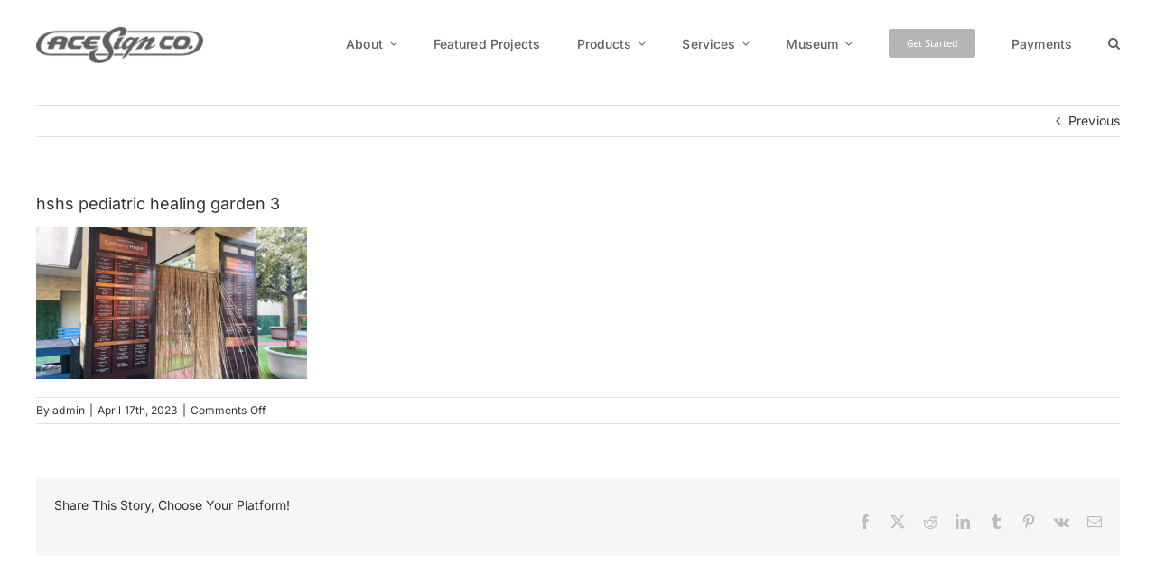

--- FILE ---
content_type: text/html; charset=UTF-8
request_url: https://www.acesignco.com/gallery/recognition-display/hshs-pediatric-healing-garden-3-3/
body_size: 20526
content:
<!DOCTYPE html>
<html class="avada-html-layout-wide avada-html-header-position-top" lang="en-US" prefix="og: http://ogp.me/ns# fb: http://ogp.me/ns/fb#">
<head>
	<meta http-equiv="X-UA-Compatible" content="IE=edge" />
	<meta http-equiv="Content-Type" content="text/html; charset=utf-8"/>
	<meta name="viewport" content="width=device-width, initial-scale=1" />
	<link href="https://fonts.googleapis.com/css?family=Lato:100,100i,200,200i,300,300i,400,400i,500,500i,600,600i,700,700i,800,800i,900,900i%7COpen+Sans:100,100i,200,200i,300,300i,400,400i,500,500i,600,600i,700,700i,800,800i,900,900i%7CIndie+Flower:100,100i,200,200i,300,300i,400,400i,500,500i,600,600i,700,700i,800,800i,900,900i%7COswald:100,100i,200,200i,300,300i,400,400i,500,500i,600,600i,700,700i,800,800i,900,900i%7CRoboto+Condensed:100,100i,200,200i,300,300i,400,400i,500,500i,600,600i,700,700i,800,800i,900,900i%7CMontserrat:100,100i,200,200i,300,300i,400,400i,500,500i,600,600i,700,700i,800,800i,900,900i" rel="stylesheet"><meta name='robots' content='index, follow, max-image-preview:large, max-snippet:-1, max-video-preview:-1' />
	<style>img:is([sizes="auto" i], [sizes^="auto," i]) { contain-intrinsic-size: 3000px 1500px }</style>
	
	<!-- This site is optimized with the Yoast SEO Premium plugin v25.4 (Yoast SEO v25.4) - https://yoast.com/wordpress/plugins/seo/ -->
	<title>hshs pediatric healing garden 3 - Ace Sign Co</title>
	<link rel="canonical" href="https://www.acesignco.com/gallery/recognition-display/hshs-pediatric-healing-garden-3-3/" />
	<meta property="og:locale" content="en_US" />
	<meta property="og:type" content="article" />
	<meta property="og:title" content="hshs pediatric healing garden 3 - Ace Sign Co" />
	<meta property="og:url" content="https://www.acesignco.com/gallery/recognition-display/hshs-pediatric-healing-garden-3-3/" />
	<meta property="og:site_name" content="Ace Sign Co" />
	<meta property="article:publisher" content="https://www.facebook.com/AceSignCo/" />
	<meta property="og:image" content="https://www.acesignco.com/gallery/recognition-display/hshs-pediatric-healing-garden-3-3" />
	<meta property="og:image:width" content="1024" />
	<meta property="og:image:height" content="576" />
	<meta property="og:image:type" content="image/png" />
	<meta name="twitter:card" content="summary_large_image" />
	<meta name="twitter:site" content="@acesigncompany" />
	<script type="application/ld+json" class="yoast-schema-graph">{"@context":"https://schema.org","@graph":[{"@type":"WebPage","@id":"https://www.acesignco.com/gallery/recognition-display/hshs-pediatric-healing-garden-3-3/","url":"https://www.acesignco.com/gallery/recognition-display/hshs-pediatric-healing-garden-3-3/","name":"hshs pediatric healing garden 3 - Ace Sign Co","isPartOf":{"@id":"https://www.acesignco.com/#website"},"primaryImageOfPage":{"@id":"https://www.acesignco.com/gallery/recognition-display/hshs-pediatric-healing-garden-3-3/#primaryimage"},"image":{"@id":"https://www.acesignco.com/gallery/recognition-display/hshs-pediatric-healing-garden-3-3/#primaryimage"},"thumbnailUrl":"https://www.acesignco.com/wp-content/uploads/2021/01/hshs-pediatric-healing-garden-3-1.png","datePublished":"2023-04-17T21:25:00+00:00","breadcrumb":{"@id":"https://www.acesignco.com/gallery/recognition-display/hshs-pediatric-healing-garden-3-3/#breadcrumb"},"inLanguage":"en-US","potentialAction":[{"@type":"ReadAction","target":["https://www.acesignco.com/gallery/recognition-display/hshs-pediatric-healing-garden-3-3/"]}]},{"@type":"ImageObject","inLanguage":"en-US","@id":"https://www.acesignco.com/gallery/recognition-display/hshs-pediatric-healing-garden-3-3/#primaryimage","url":"https://www.acesignco.com/wp-content/uploads/2021/01/hshs-pediatric-healing-garden-3-1.png","contentUrl":"https://www.acesignco.com/wp-content/uploads/2021/01/hshs-pediatric-healing-garden-3-1.png","width":4032,"height":2268},{"@type":"BreadcrumbList","@id":"https://www.acesignco.com/gallery/recognition-display/hshs-pediatric-healing-garden-3-3/#breadcrumb","itemListElement":[{"@type":"ListItem","position":1,"name":"Home","item":"https://www.acesignco.com/"},{"@type":"ListItem","position":2,"name":"Recognition Displays","item":"https://www.acesignco.com/gallery/recognition-display/"},{"@type":"ListItem","position":3,"name":"hshs pediatric healing garden 3"}]},{"@type":"WebSite","@id":"https://www.acesignco.com/#website","url":"https://www.acesignco.com/","name":"Ace Sign Co","description":"Visual Communication since 1940","publisher":{"@id":"https://www.acesignco.com/#organization"},"potentialAction":[{"@type":"SearchAction","target":{"@type":"EntryPoint","urlTemplate":"https://www.acesignco.com/?s={search_term_string}"},"query-input":{"@type":"PropertyValueSpecification","valueRequired":true,"valueName":"search_term_string"}}],"inLanguage":"en-US"},{"@type":"Organization","@id":"https://www.acesignco.com/#organization","name":"Ace Sign Company","url":"https://www.acesignco.com/","logo":{"@type":"ImageObject","inLanguage":"en-US","@id":"https://www.acesignco.com/#/schema/logo/image/","url":"https://www.acesignco.com/wp-content/uploads/2022/09/ACE-TwoColor-Logo-_MdDkGray-No-Tag.png","contentUrl":"https://www.acesignco.com/wp-content/uploads/2022/09/ACE-TwoColor-Logo-_MdDkGray-No-Tag.png","width":1500,"height":513,"caption":"Ace Sign Company"},"image":{"@id":"https://www.acesignco.com/#/schema/logo/image/"},"sameAs":["https://www.facebook.com/AceSignCo/","https://x.com/acesigncompany","https://www.instagram.com/acesignco/?hl=en","https://www.linkedin.com/company/ace-sign-company","https://www.youtube.com/c/Acesignco/featured"]}]}</script>
	<!-- / Yoast SEO Premium plugin. -->


<link rel='dns-prefetch' href='//www.googletagmanager.com' />
<link rel="alternate" type="application/rss+xml" title="Ace Sign Co &raquo; Feed" href="https://www.acesignco.com/feed/" />
		
		
		
								
		<meta property="og:locale" content="en_US"/>
		<meta property="og:type" content="article"/>
		<meta property="og:site_name" content="Ace Sign Co"/>
		<meta property="og:title" content="hshs pediatric healing garden 3 - Ace Sign Co"/>
				<meta property="og:url" content="https://www.acesignco.com/gallery/recognition-display/hshs-pediatric-healing-garden-3-3/"/>
																				<meta property="og:image" content="https://www.acesignco.com/wp-content/uploads/2022/09/ACE-TwoColor-Logo-_MdDkGray-No-Tag-300x103.png"/>
		<meta property="og:image:width" content="300"/>
		<meta property="og:image:height" content="103"/>
		<meta property="og:image:type" content="image/png"/>
				<script type="text/javascript">
/* <![CDATA[ */
window._wpemojiSettings = {"baseUrl":"https:\/\/s.w.org\/images\/core\/emoji\/16.0.1\/72x72\/","ext":".png","svgUrl":"https:\/\/s.w.org\/images\/core\/emoji\/16.0.1\/svg\/","svgExt":".svg","source":{"concatemoji":"https:\/\/www.acesignco.com\/wp-includes\/js\/wp-emoji-release.min.js?ver=6.8.3"}};
/*! This file is auto-generated */
!function(s,n){var o,i,e;function c(e){try{var t={supportTests:e,timestamp:(new Date).valueOf()};sessionStorage.setItem(o,JSON.stringify(t))}catch(e){}}function p(e,t,n){e.clearRect(0,0,e.canvas.width,e.canvas.height),e.fillText(t,0,0);var t=new Uint32Array(e.getImageData(0,0,e.canvas.width,e.canvas.height).data),a=(e.clearRect(0,0,e.canvas.width,e.canvas.height),e.fillText(n,0,0),new Uint32Array(e.getImageData(0,0,e.canvas.width,e.canvas.height).data));return t.every(function(e,t){return e===a[t]})}function u(e,t){e.clearRect(0,0,e.canvas.width,e.canvas.height),e.fillText(t,0,0);for(var n=e.getImageData(16,16,1,1),a=0;a<n.data.length;a++)if(0!==n.data[a])return!1;return!0}function f(e,t,n,a){switch(t){case"flag":return n(e,"\ud83c\udff3\ufe0f\u200d\u26a7\ufe0f","\ud83c\udff3\ufe0f\u200b\u26a7\ufe0f")?!1:!n(e,"\ud83c\udde8\ud83c\uddf6","\ud83c\udde8\u200b\ud83c\uddf6")&&!n(e,"\ud83c\udff4\udb40\udc67\udb40\udc62\udb40\udc65\udb40\udc6e\udb40\udc67\udb40\udc7f","\ud83c\udff4\u200b\udb40\udc67\u200b\udb40\udc62\u200b\udb40\udc65\u200b\udb40\udc6e\u200b\udb40\udc67\u200b\udb40\udc7f");case"emoji":return!a(e,"\ud83e\udedf")}return!1}function g(e,t,n,a){var r="undefined"!=typeof WorkerGlobalScope&&self instanceof WorkerGlobalScope?new OffscreenCanvas(300,150):s.createElement("canvas"),o=r.getContext("2d",{willReadFrequently:!0}),i=(o.textBaseline="top",o.font="600 32px Arial",{});return e.forEach(function(e){i[e]=t(o,e,n,a)}),i}function t(e){var t=s.createElement("script");t.src=e,t.defer=!0,s.head.appendChild(t)}"undefined"!=typeof Promise&&(o="wpEmojiSettingsSupports",i=["flag","emoji"],n.supports={everything:!0,everythingExceptFlag:!0},e=new Promise(function(e){s.addEventListener("DOMContentLoaded",e,{once:!0})}),new Promise(function(t){var n=function(){try{var e=JSON.parse(sessionStorage.getItem(o));if("object"==typeof e&&"number"==typeof e.timestamp&&(new Date).valueOf()<e.timestamp+604800&&"object"==typeof e.supportTests)return e.supportTests}catch(e){}return null}();if(!n){if("undefined"!=typeof Worker&&"undefined"!=typeof OffscreenCanvas&&"undefined"!=typeof URL&&URL.createObjectURL&&"undefined"!=typeof Blob)try{var e="postMessage("+g.toString()+"("+[JSON.stringify(i),f.toString(),p.toString(),u.toString()].join(",")+"));",a=new Blob([e],{type:"text/javascript"}),r=new Worker(URL.createObjectURL(a),{name:"wpTestEmojiSupports"});return void(r.onmessage=function(e){c(n=e.data),r.terminate(),t(n)})}catch(e){}c(n=g(i,f,p,u))}t(n)}).then(function(e){for(var t in e)n.supports[t]=e[t],n.supports.everything=n.supports.everything&&n.supports[t],"flag"!==t&&(n.supports.everythingExceptFlag=n.supports.everythingExceptFlag&&n.supports[t]);n.supports.everythingExceptFlag=n.supports.everythingExceptFlag&&!n.supports.flag,n.DOMReady=!1,n.readyCallback=function(){n.DOMReady=!0}}).then(function(){return e}).then(function(){var e;n.supports.everything||(n.readyCallback(),(e=n.source||{}).concatemoji?t(e.concatemoji):e.wpemoji&&e.twemoji&&(t(e.twemoji),t(e.wpemoji)))}))}((window,document),window._wpemojiSettings);
/* ]]> */
</script>
<link rel='stylesheet' id='layerslider-css' href='https://www.acesignco.com/wp-content/plugins/LayerSlider/assets/static/layerslider/css/layerslider.css?ver=7.15.1' type='text/css' media='all' />
<style id='wp-emoji-styles-inline-css' type='text/css'>

	img.wp-smiley, img.emoji {
		display: inline !important;
		border: none !important;
		box-shadow: none !important;
		height: 1em !important;
		width: 1em !important;
		margin: 0 0.07em !important;
		vertical-align: -0.1em !important;
		background: none !important;
		padding: 0 !important;
	}
</style>
<style id='wppb-content-restriction-start-style-inline-css' type='text/css'>


</style>
<style id='wppb-content-restriction-end-style-inline-css' type='text/css'>


</style>
<style id='wppb-edit-profile-style-inline-css' type='text/css'>


</style>
<style id='wppb-login-style-inline-css' type='text/css'>


</style>
<style id='wppb-recover-password-style-inline-css' type='text/css'>


</style>
<style id='wppb-register-style-inline-css' type='text/css'>


</style>
<link rel='stylesheet' id='wp-components-css' href='https://www.acesignco.com/wp-includes/css/dist/components/style.min.css?ver=6.8.3' type='text/css' media='all' />
<link rel='stylesheet' id='wp-preferences-css' href='https://www.acesignco.com/wp-includes/css/dist/preferences/style.min.css?ver=6.8.3' type='text/css' media='all' />
<link rel='stylesheet' id='wp-block-editor-css' href='https://www.acesignco.com/wp-includes/css/dist/block-editor/style.min.css?ver=6.8.3' type='text/css' media='all' />
<link rel='stylesheet' id='wp-reusable-blocks-css' href='https://www.acesignco.com/wp-includes/css/dist/reusable-blocks/style.min.css?ver=6.8.3' type='text/css' media='all' />
<link rel='stylesheet' id='wp-patterns-css' href='https://www.acesignco.com/wp-includes/css/dist/patterns/style.min.css?ver=6.8.3' type='text/css' media='all' />
<link rel='stylesheet' id='wp-editor-css' href='https://www.acesignco.com/wp-includes/css/dist/editor/style.min.css?ver=6.8.3' type='text/css' media='all' />
<link rel='stylesheet' id='block-robo-gallery-style-css-css' href='https://www.acesignco.com/wp-content/plugins/robo-gallery/includes/extensions/block/dist/blocks.style.build.css?ver=5.0.5' type='text/css' media='all' />
<link rel='stylesheet' id='wpdm-fonticon-css' href='https://www.acesignco.com/wp-content/plugins/download-manager/assets/wpdm-iconfont/css/wpdm-icons.css?ver=6.8.3' type='text/css' media='all' />
<link rel='stylesheet' id='wpdm-front-css' href='https://www.acesignco.com/wp-content/plugins/download-manager/assets/css/front.min.css?ver=6.8.3' type='text/css' media='all' />
<link rel='stylesheet' id='imajize-css' href='https://www.acesignco.com/wp-content/plugins/imajize/public/css/imajize-public.css?ver=1.0.10' type='text/css' media='all' />
<link rel='stylesheet' id='sdbm_style-css' href='https://www.acesignco.com/wp-content/plugins/sign_dash_billboard_map/style.php?vers=2026-01-15-01-26&#038;ver=6.8.3' type='text/css' media='all' />
<link rel='stylesheet' id='fusion-dynamic-css-css' href='https://www.acesignco.com/wp-content/uploads/fusion-styles/605dfaa1b513564d9ed167bc50cbd606.min.css?ver=3.13.0' type='text/css' media='all' />
<link rel='stylesheet' id='wppb_stylesheet-css' href='https://www.acesignco.com/wp-content/plugins/profile-builder/assets/css/style-front-end.css?ver=3.14.0' type='text/css' media='all' />
<script type="text/javascript" src="https://www.acesignco.com/wp-includes/js/jquery/jquery.min.js?ver=3.7.1" id="jquery-core-js"></script>
<script type="text/javascript" src="https://www.acesignco.com/wp-includes/js/jquery/jquery-migrate.min.js?ver=3.4.1" id="jquery-migrate-js"></script>
<script type="text/javascript" id="layerslider-utils-js-extra">
/* <![CDATA[ */
var LS_Meta = {"v":"7.15.1","fixGSAP":"1"};
/* ]]> */
</script>
<script type="text/javascript" src="https://www.acesignco.com/wp-content/plugins/LayerSlider/assets/static/layerslider/js/layerslider.utils.js?ver=7.15.1" id="layerslider-utils-js"></script>
<script type="text/javascript" src="https://www.acesignco.com/wp-content/plugins/LayerSlider/assets/static/layerslider/js/layerslider.kreaturamedia.jquery.js?ver=7.15.1" id="layerslider-js"></script>
<script type="text/javascript" src="https://www.acesignco.com/wp-content/plugins/LayerSlider/assets/static/layerslider/js/layerslider.transitions.js?ver=7.15.1" id="layerslider-transitions-js"></script>
<script type="text/javascript" src="https://www.acesignco.com/wp-content/plugins/download-manager/assets/js/wpdm.min.js?ver=6.8.3" id="wpdm-frontend-js-js"></script>
<script type="text/javascript" id="wpdm-frontjs-js-extra">
/* <![CDATA[ */
var wpdm_url = {"home":"https:\/\/www.acesignco.com\/","site":"https:\/\/www.acesignco.com\/","ajax":"https:\/\/www.acesignco.com\/wp-admin\/admin-ajax.php"};
var wpdm_js = {"spinner":"<i class=\"wpdm-icon wpdm-sun wpdm-spin\"><\/i>","client_id":"823dcad27ca21816023e4a41d5a98c3a"};
var wpdm_strings = {"pass_var":"Password Verified!","pass_var_q":"Please click following button to start download.","start_dl":"Start Download"};
/* ]]> */
</script>
<script type="text/javascript" src="https://www.acesignco.com/wp-content/plugins/download-manager/assets/js/front.min.js?ver=3.3.19" id="wpdm-frontjs-js"></script>
<script type="text/javascript" src="//www.acesignco.com/wp-content/plugins/revslider/sr6/assets/js/rbtools.min.js?ver=6.7.37" async id="tp-tools-js"></script>
<script type="text/javascript" src="//www.acesignco.com/wp-content/plugins/revslider/sr6/assets/js/rs6.min.js?ver=6.7.37" async id="revmin-js"></script>

<!-- Google tag (gtag.js) snippet added by Site Kit -->

<!-- Google Analytics snippet added by Site Kit -->
<script type="text/javascript" src="https://www.googletagmanager.com/gtag/js?id=GT-WBTH9S6X" id="google_gtagjs-js" async></script>
<script type="text/javascript" id="google_gtagjs-js-after">
/* <![CDATA[ */
window.dataLayer = window.dataLayer || [];function gtag(){dataLayer.push(arguments);}
gtag("set","linker",{"domains":["www.acesignco.com"]});
gtag("js", new Date());
gtag("set", "developer_id.dZTNiMT", true);
gtag("config", "GT-WBTH9S6X");
/* ]]> */
</script>

<!-- End Google tag (gtag.js) snippet added by Site Kit -->
<meta name="generator" content="Powered by LayerSlider 7.15.1 - Build Heros, Sliders, and Popups. Create Animations and Beautiful, Rich Web Content as Easy as Never Before on WordPress." />
<!-- LayerSlider updates and docs at: https://layerslider.com -->
<link rel="https://api.w.org/" href="https://www.acesignco.com/wp-json/" /><link rel="alternate" title="JSON" type="application/json" href="https://www.acesignco.com/wp-json/wp/v2/media/26501" /><link rel="EditURI" type="application/rsd+xml" title="RSD" href="https://www.acesignco.com/xmlrpc.php?rsd" />
<link rel='shortlink' href='https://www.acesignco.com/?p=26501' />
<link rel="alternate" title="oEmbed (JSON)" type="application/json+oembed" href="https://www.acesignco.com/wp-json/oembed/1.0/embed?url=https%3A%2F%2Fwww.acesignco.com%2Fgallery%2Frecognition-display%2Fhshs-pediatric-healing-garden-3-3%2F" />
<link rel="alternate" title="oEmbed (XML)" type="text/xml+oembed" href="https://www.acesignco.com/wp-json/oembed/1.0/embed?url=https%3A%2F%2Fwww.acesignco.com%2Fgallery%2Frecognition-display%2Fhshs-pediatric-healing-garden-3-3%2F&#038;format=xml" />
<meta name="generator" content="Site Kit by Google 1.156.0" /><style type="text/css" id="css-fb-visibility">@media screen and (max-width: 1000px){.fusion-no-small-visibility{display:none !important;}body .sm-text-align-center{text-align:center !important;}body .sm-text-align-left{text-align:left !important;}body .sm-text-align-right{text-align:right !important;}body .sm-flex-align-center{justify-content:center !important;}body .sm-flex-align-flex-start{justify-content:flex-start !important;}body .sm-flex-align-flex-end{justify-content:flex-end !important;}body .sm-mx-auto{margin-left:auto !important;margin-right:auto !important;}body .sm-ml-auto{margin-left:auto !important;}body .sm-mr-auto{margin-right:auto !important;}body .fusion-absolute-position-small{position:absolute;top:auto;width:100%;}.awb-sticky.awb-sticky-small{ position: sticky; top: var(--awb-sticky-offset,0); }}@media screen and (min-width: 1001px) and (max-width: 1024px){.fusion-no-medium-visibility{display:none !important;}body .md-text-align-center{text-align:center !important;}body .md-text-align-left{text-align:left !important;}body .md-text-align-right{text-align:right !important;}body .md-flex-align-center{justify-content:center !important;}body .md-flex-align-flex-start{justify-content:flex-start !important;}body .md-flex-align-flex-end{justify-content:flex-end !important;}body .md-mx-auto{margin-left:auto !important;margin-right:auto !important;}body .md-ml-auto{margin-left:auto !important;}body .md-mr-auto{margin-right:auto !important;}body .fusion-absolute-position-medium{position:absolute;top:auto;width:100%;}.awb-sticky.awb-sticky-medium{ position: sticky; top: var(--awb-sticky-offset,0); }}@media screen and (min-width: 1025px){.fusion-no-large-visibility{display:none !important;}body .lg-text-align-center{text-align:center !important;}body .lg-text-align-left{text-align:left !important;}body .lg-text-align-right{text-align:right !important;}body .lg-flex-align-center{justify-content:center !important;}body .lg-flex-align-flex-start{justify-content:flex-start !important;}body .lg-flex-align-flex-end{justify-content:flex-end !important;}body .lg-mx-auto{margin-left:auto !important;margin-right:auto !important;}body .lg-ml-auto{margin-left:auto !important;}body .lg-mr-auto{margin-right:auto !important;}body .fusion-absolute-position-large{position:absolute;top:auto;width:100%;}.awb-sticky.awb-sticky-large{ position: sticky; top: var(--awb-sticky-offset,0); }}</style><meta name="google-site-verification" content="xah_0Pkbs3tFddRqAXagjopBxx8asuNcMKl59qjjd5k">
<!-- Google Tag Manager snippet added by Site Kit -->
<script type="text/javascript">
/* <![CDATA[ */

			( function( w, d, s, l, i ) {
				w[l] = w[l] || [];
				w[l].push( {'gtm.start': new Date().getTime(), event: 'gtm.js'} );
				var f = d.getElementsByTagName( s )[0],
					j = d.createElement( s ), dl = l != 'dataLayer' ? '&l=' + l : '';
				j.async = true;
				j.src = 'https://www.googletagmanager.com/gtm.js?id=' + i + dl;
				f.parentNode.insertBefore( j, f );
			} )( window, document, 'script', 'dataLayer', 'GTM-M8RC2R26' );
			
/* ]]> */
</script>

<!-- End Google Tag Manager snippet added by Site Kit -->
<meta name="generator" content="Powered by Slider Revolution 6.7.37 - responsive, Mobile-Friendly Slider Plugin for WordPress with comfortable drag and drop interface." />
<link rel="icon" href="https://www.acesignco.com/wp-content/uploads/2022/09/cropped-social-media-icon-without-logo-2-32x32.png" sizes="32x32" />
<link rel="icon" href="https://www.acesignco.com/wp-content/uploads/2022/09/cropped-social-media-icon-without-logo-2-192x192.png" sizes="192x192" />
<link rel="apple-touch-icon" href="https://www.acesignco.com/wp-content/uploads/2022/09/cropped-social-media-icon-without-logo-2-180x180.png" />
<meta name="msapplication-TileImage" content="https://www.acesignco.com/wp-content/uploads/2022/09/cropped-social-media-icon-without-logo-2-270x270.png" />
<script>function setREVStartSize(e){
			//window.requestAnimationFrame(function() {
				window.RSIW = window.RSIW===undefined ? window.innerWidth : window.RSIW;
				window.RSIH = window.RSIH===undefined ? window.innerHeight : window.RSIH;
				try {
					var pw = document.getElementById(e.c).parentNode.offsetWidth,
						newh;
					pw = pw===0 || isNaN(pw) || (e.l=="fullwidth" || e.layout=="fullwidth") ? window.RSIW : pw;
					e.tabw = e.tabw===undefined ? 0 : parseInt(e.tabw);
					e.thumbw = e.thumbw===undefined ? 0 : parseInt(e.thumbw);
					e.tabh = e.tabh===undefined ? 0 : parseInt(e.tabh);
					e.thumbh = e.thumbh===undefined ? 0 : parseInt(e.thumbh);
					e.tabhide = e.tabhide===undefined ? 0 : parseInt(e.tabhide);
					e.thumbhide = e.thumbhide===undefined ? 0 : parseInt(e.thumbhide);
					e.mh = e.mh===undefined || e.mh=="" || e.mh==="auto" ? 0 : parseInt(e.mh,0);
					if(e.layout==="fullscreen" || e.l==="fullscreen")
						newh = Math.max(e.mh,window.RSIH);
					else{
						e.gw = Array.isArray(e.gw) ? e.gw : [e.gw];
						for (var i in e.rl) if (e.gw[i]===undefined || e.gw[i]===0) e.gw[i] = e.gw[i-1];
						e.gh = e.el===undefined || e.el==="" || (Array.isArray(e.el) && e.el.length==0)? e.gh : e.el;
						e.gh = Array.isArray(e.gh) ? e.gh : [e.gh];
						for (var i in e.rl) if (e.gh[i]===undefined || e.gh[i]===0) e.gh[i] = e.gh[i-1];
											
						var nl = new Array(e.rl.length),
							ix = 0,
							sl;
						e.tabw = e.tabhide>=pw ? 0 : e.tabw;
						e.thumbw = e.thumbhide>=pw ? 0 : e.thumbw;
						e.tabh = e.tabhide>=pw ? 0 : e.tabh;
						e.thumbh = e.thumbhide>=pw ? 0 : e.thumbh;
						for (var i in e.rl) nl[i] = e.rl[i]<window.RSIW ? 0 : e.rl[i];
						sl = nl[0];
						for (var i in nl) if (sl>nl[i] && nl[i]>0) { sl = nl[i]; ix=i;}
						var m = pw>(e.gw[ix]+e.tabw+e.thumbw) ? 1 : (pw-(e.tabw+e.thumbw)) / (e.gw[ix]);
						newh =  (e.gh[ix] * m) + (e.tabh + e.thumbh);
					}
					var el = document.getElementById(e.c);
					if (el!==null && el) el.style.height = newh+"px";
					el = document.getElementById(e.c+"_wrapper");
					if (el!==null && el) {
						el.style.height = newh+"px";
						el.style.display = "block";
					}
				} catch(e){
					console.log("Failure at Presize of Slider:" + e)
				}
			//});
		  };</script>
		<script type="text/javascript">
			var doc = document.documentElement;
			doc.setAttribute( 'data-useragent', navigator.userAgent );
		</script>
		<meta name="generator" content="WordPress Download Manager 3.3.19" />
                <style>
        /* WPDM Link Template Styles */        </style>
        
	</head>

<body class="attachment wp-singular attachment-template-default single single-attachment postid-26501 attachmentid-26501 attachment-png wp-theme-Avada fusion-image-hovers fusion-pagination-sizing fusion-button_type-flat fusion-button_span-yes fusion-button_gradient-linear avada-image-rollover-circle-yes avada-image-rollover-yes avada-image-rollover-direction-left fusion-has-button-gradient fusion-body ltr fusion-sticky-header no-mobile-slidingbar fusion-disable-outline fusion-sub-menu-fade mobile-logo-pos-left layout-wide-mode avada-has-boxed-modal-shadow-none layout-scroll-offset-full avada-has-zero-margin-offset-top fusion-top-header menu-text-align-center mobile-menu-design-modern fusion-show-pagination-text fusion-header-layout-v2 avada-responsive avada-footer-fx-bg-parallax avada-menu-highlight-style-arrow fusion-search-form-classic fusion-main-menu-search-dropdown fusion-avatar-square avada-sticky-shrinkage avada-dropdown-styles avada-blog-layout-large avada-blog-archive-layout-grid avada-header-shadow-no avada-menu-icon-position-left avada-has-megamenu-shadow avada-has-mainmenu-dropdown-divider avada-has-header-100-width avada-has-pagetitle-100-width avada-has-mobile-menu-search avada-has-main-nav-search-icon avada-has-megamenu-item-divider avada-has-breadcrumb-mobile-hidden avada-has-page-title-mobile-height-auto avada-has-titlebar-hide avada-has-pagination-padding avada-flyout-menu-direction-fade avada-ec-views-v1" data-awb-post-id="26501">
			<!-- Google Tag Manager (noscript) snippet added by Site Kit -->
		<noscript>
			<iframe src="https://www.googletagmanager.com/ns.html?id=GTM-M8RC2R26" height="0" width="0" style="display:none;visibility:hidden"></iframe>
		</noscript>
		<!-- End Google Tag Manager (noscript) snippet added by Site Kit -->
			<a class="skip-link screen-reader-text" href="#content">Skip to content</a>

	<div id="boxed-wrapper">
		
		<div id="wrapper" class="fusion-wrapper">
			<div id="home" style="position:relative;top:-1px;"></div>
												<div class="fusion-tb-header"><div class="fusion-fullwidth fullwidth-box fusion-builder-row-1 fusion-flex-container nonhundred-percent-fullwidth non-hundred-percent-height-scrolling fusion-sticky-container" style="--awb-border-sizes-top:0px;--awb-border-sizes-bottom:0px;--awb-border-sizes-left:0px;--awb-border-sizes-right:0px;--awb-border-color:var(--awb-custom_color_1);--awb-border-radius-top-left:0px;--awb-border-radius-top-right:0px;--awb-border-radius-bottom-right:0px;--awb-border-radius-bottom-left:0px;--awb-padding-top:20px;--awb-padding-right:30px;--awb-padding-bottom:20px;--awb-padding-left:30px;--awb-padding-top-small:20px;--awb-padding-right-small:20px;--awb-padding-bottom-small:20px;--awb-padding-left-small:20px;--awb-background-color:var(--awb-color1);--awb-flex-wrap:wrap;" data-transition-offset="0" data-sticky-offset="0" data-scroll-offset="225" data-sticky-small-visibility="1" data-sticky-medium-visibility="1" data-sticky-large-visibility="1" ><div class="fusion-builder-row fusion-row fusion-flex-align-items-flex-start fusion-flex-content-wrap" style="max-width:1248px;margin-left: calc(-4% / 2 );margin-right: calc(-4% / 2 );"><div class="fusion-layout-column fusion_builder_column fusion-builder-column-0 fusion_builder_column_1_1 1_1 fusion-flex-column fusion-flex-align-self-center" style="--awb-bg-size:cover;--awb-width-large:100%;--awb-margin-top-large:0px;--awb-spacing-right-large:1.92%;--awb-margin-bottom-large:0px;--awb-spacing-left-large:1.92%;--awb-width-medium:100%;--awb-order-medium:0;--awb-spacing-right-medium:1.92%;--awb-spacing-left-medium:1.92%;--awb-width-small:100%;--awb-order-small:0;--awb-spacing-right-small:1.92%;--awb-spacing-left-small:1.92%;" data-scroll-devices="small-visibility,medium-visibility,large-visibility"><div class="fusion-column-wrapper fusion-column-has-shadow fusion-flex-justify-content-space-between fusion-content-layout-row"><div class="fusion-image-element " style="text-align:left;--awb-margin-top:10px;--awb-caption-overlay-color:var(--awb-color5);--awb-max-width:185px;--awb-caption-title-font-family:var(--h2_typography-font-family);--awb-caption-title-font-weight:var(--h2_typography-font-weight);--awb-caption-title-font-style:var(--h2_typography-font-style);--awb-caption-title-size:var(--h2_typography-font-size);--awb-caption-title-transform:var(--h2_typography-text-transform);--awb-caption-title-line-height:var(--h2_typography-line-height);--awb-caption-title-letter-spacing:var(--h2_typography-letter-spacing);"><span class=" fusion-imageframe imageframe-none imageframe-1 hover-type-none"><a class="fusion-no-lightbox" href="https://www.acesignco.com/" target="_self" aria-label="Dark Grey Ace Logo"><img fetchpriority="high" decoding="async" width="668" height="143" alt="Ace Sign Co" src="https://www.acesignco.com/wp-content/uploads/2023/09/Dark-Grey-Ace-Logo.png" data-orig-src="https://www.acesignco.com/wp-content/uploads/2023/09/Dark-Grey-Ace-Logo.png" class="lazyload img-responsive wp-image-29116" srcset="data:image/svg+xml,%3Csvg%20xmlns%3D%27http%3A%2F%2Fwww.w3.org%2F2000%2Fsvg%27%20width%3D%27668%27%20height%3D%27143%27%20viewBox%3D%270%200%20668%20143%27%3E%3Crect%20width%3D%27668%27%20height%3D%27143%27%20fill-opacity%3D%220%22%2F%3E%3C%2Fsvg%3E" data-srcset="https://www.acesignco.com/wp-content/uploads/2023/09/Dark-Grey-Ace-Logo-200x43.png 200w, https://www.acesignco.com/wp-content/uploads/2023/09/Dark-Grey-Ace-Logo-400x86.png 400w, https://www.acesignco.com/wp-content/uploads/2023/09/Dark-Grey-Ace-Logo-600x128.png 600w, https://www.acesignco.com/wp-content/uploads/2023/09/Dark-Grey-Ace-Logo.png 668w" data-sizes="auto" data-orig-sizes="(max-width: 1024px) 100vw, (max-width: 1000px) 100vw, 668px" /></a></span></div><nav class="awb-menu awb-menu_row awb-menu_em-hover mobile-mode-collapse-to-button awb-menu_icons-left awb-menu_dc-yes mobile-trigger-fullwidth-off awb-menu_mobile-toggle awb-menu_indent-left mobile-size-full-absolute loading mega-menu-loading awb-menu_desktop awb-menu_arrows-active awb-menu_dropdown awb-menu_expand-right awb-menu_transition-slide_down" style="--awb-font-size:14px;--awb-gap:40px;--awb-justify-content:flex-end;--awb-color:var(--awb-custom10);--awb-active-color:var(--awb-custom10);--awb-submenu-bg:var(--awb-color1);--awb-icons-size:14;--awb-main-justify-content:flex-start;--awb-mobile-justify:flex-start;--awb-mobile-caret-left:auto;--awb-mobile-caret-right:0;--awb-fusion-font-family-typography:&quot;Inter&quot;;--awb-fusion-font-style-typography:normal;--awb-fusion-font-weight-typography:500;--awb-fusion-font-family-submenu-typography:inherit;--awb-fusion-font-style-submenu-typography:normal;--awb-fusion-font-weight-submenu-typography:400;--awb-fusion-font-family-mobile-typography:inherit;--awb-fusion-font-style-mobile-typography:normal;--awb-fusion-font-weight-mobile-typography:400;" aria-label="Main" data-breakpoint="1024" data-count="0" data-transition-type="fade" data-transition-time="300" data-expand="right"><div class="awb-menu__search-overlay">		<form role="search" class="searchform fusion-search-form  fusion-live-search fusion-search-form-classic" method="get" action="https://www.acesignco.com/">
			<div class="fusion-search-form-content">

				
				<div class="fusion-search-field search-field">
					<label><span class="screen-reader-text">Search for:</span>
													<input type="search" class="s fusion-live-search-input" name="s" id="fusion-live-search-input-0" autocomplete="off" placeholder="Search..." required aria-required="true" aria-label="Search..."/>
											</label>
				</div>
				<div class="fusion-search-button search-button">
					<input type="submit" class="fusion-search-submit searchsubmit" aria-label="Search" value="&#xf002;" />
										<div class="fusion-slider-loading"></div>
									</div>

				
			</div>


							<div class="fusion-search-results-wrapper"><div class="fusion-search-results"></div></div>
			
		</form>
		<div class="fusion-search-spacer"></div><a href="#" role="button" aria-label="Close Search" class="fusion-close-search"></a></div><button type="button" class="awb-menu__m-toggle awb-menu__m-toggle_no-text" aria-expanded="false" aria-controls="menu-main"><span class="awb-menu__m-toggle-inner"><span class="collapsed-nav-text"><span class="screen-reader-text">Toggle Navigation</span></span><span class="awb-menu__m-collapse-icon awb-menu__m-collapse-icon_no-text"><span class="awb-menu__m-collapse-icon-open awb-menu__m-collapse-icon-open_no-text fa-bars fas"></span><span class="awb-menu__m-collapse-icon-close awb-menu__m-collapse-icon-close_no-text fa-times fas"></span></span></span></button><ul id="menu-main" class="fusion-menu awb-menu__main-ul awb-menu__main-ul_row"><li  id="menu-item-30709"  class="menu-item menu-item-type-custom menu-item-object-custom menu-item-has-children menu-item-30709 awb-menu__li awb-menu__main-li awb-menu__main-li_regular awb-menu__main-li_with-active-arrow awb-menu__main-li_with-main-arrow awb-menu__main-li_with-arrow"  data-item-id="30709"><span class="awb-menu__main-background-default awb-menu__main-background-default_fade"></span><span class="awb-menu__main-background-active awb-menu__main-background-active_fade"></span><a  href="#awb-off-canvas-menu-trigger" class="awb-menu__main-a awb-menu__main-a_regular"><span class="menu-text">About</span><span class="awb-menu__open-nav-submenu-hover"></span></a><button type="button" aria-label="Open submenu of About" aria-expanded="false" class="awb-menu__open-nav-submenu_mobile awb-menu__open-nav-submenu_main"></button><ul class="awb-menu__sub-ul awb-menu__sub-ul_main"><li  id="menu-item-30708"  class="menu-item menu-item-type-post_type menu-item-object-page menu-item-30708 awb-menu__li awb-menu__sub-li" ><a  href="https://www.acesignco.com/facility/" class="awb-menu__sub-a"><span>Facility</span></a></li><li  id="menu-item-30592"  class="menu-item menu-item-type-post_type menu-item-object-page menu-item-30592 awb-menu__li awb-menu__sub-li" ><a  href="https://www.acesignco.com/history-2023/" class="awb-menu__sub-a"><span>History</span></a></li></ul></li><li  id="menu-item-29126"  class="menu-item menu-item-type-post_type menu-item-object-page menu-item-29126 awb-menu__li awb-menu__main-li awb-menu__main-li_regular awb-menu__main-li_with-active-arrow awb-menu__main-li_with-main-arrow awb-menu__main-li_with-arrow"  data-item-id="29126"><span class="awb-menu__main-background-default awb-menu__main-background-default_fade"></span><span class="awb-menu__main-background-active awb-menu__main-background-active_fade"></span><a  href="https://www.acesignco.com/featured-projects/" class="awb-menu__main-a awb-menu__main-a_regular"><span class="menu-text">Featured Projects</span></a></li><li  id="menu-item-29632"  class="menu-item menu-item-type-post_type menu-item-object-page menu-item-has-children menu-item-29632 awb-menu__li awb-menu__main-li awb-menu__main-li_regular awb-menu__main-li_with-active-arrow awb-menu__main-li_with-main-arrow awb-menu__main-li_with-arrow"  data-item-id="29632"><span class="awb-menu__main-background-default awb-menu__main-background-default_fade"></span><span class="awb-menu__main-background-active awb-menu__main-background-active_fade"></span><a  href="https://www.acesignco.com/products/" class="awb-menu__main-a awb-menu__main-a_regular"><span class="menu-text">Products</span><span class="awb-menu__open-nav-submenu-hover"></span></a><button type="button" aria-label="Open submenu of Products" aria-expanded="false" class="awb-menu__open-nav-submenu_mobile awb-menu__open-nav-submenu_main"></button><ul class="awb-menu__sub-ul awb-menu__sub-ul_main"><li  id="menu-item-31075"  class="menu-item menu-item-type-post_type menu-item-object-page menu-item-31075 awb-menu__li awb-menu__sub-li" ><a  href="https://www.acesignco.com/exterior-signs/" class="awb-menu__sub-a"><span>Exterior Signs</span></a></li><li  id="menu-item-31076"  class="menu-item menu-item-type-post_type menu-item-object-page menu-item-31076 awb-menu__li awb-menu__sub-li" ><a  href="https://www.acesignco.com/interior-signs/" class="awb-menu__sub-a"><span>Interior Signs</span></a></li><li  id="menu-item-31074"  class="menu-item menu-item-type-post_type menu-item-object-page menu-item-31074 awb-menu__li awb-menu__sub-li" ><a  href="https://www.acesignco.com/digital-displays/" class="awb-menu__sub-a"><span>Digital Displays</span></a></li><li  id="menu-item-32895"  class="menu-item menu-item-type-custom menu-item-object-custom menu-item-32895 awb-menu__li awb-menu__sub-li" ><a  href="https://www.acesignco.com/building-signs/awnings/" class="awb-menu__sub-a"><span>Awnings</span></a></li><li  id="menu-item-31735"  class="menu-item menu-item-type-post_type menu-item-object-page menu-item-31735 awb-menu__li awb-menu__sub-li" ><a  href="https://www.acesignco.com/theatre-marquees/" class="awb-menu__sub-a"><span>Theatre Marquees</span></a></li><li  id="menu-item-31077"  class="menu-item menu-item-type-post_type menu-item-object-page menu-item-31077 awb-menu__li awb-menu__sub-li" ><a  href="https://www.acesignco.com/vehicles/" class="awb-menu__sub-a"><span>Vehicle Graphics</span></a></li><li  id="menu-item-31242"  class="menu-item menu-item-type-post_type menu-item-object-page menu-item-31242 awb-menu__li awb-menu__sub-li" ><a  href="https://www.acesignco.com/printed-signs/" class="awb-menu__sub-a"><span>Printed Signs</span></a></li><li  id="menu-item-31078"  class="menu-item menu-item-type-post_type menu-item-object-page menu-item-31078 awb-menu__li awb-menu__sub-li" ><a  href="https://www.acesignco.com/services/the-designer-series/" class="awb-menu__sub-a"><span>*The Designer Series</span></a></li><li  id="menu-item-30712"  class="menu-item menu-item-type-post_type menu-item-object-page menu-item-30712 awb-menu__li awb-menu__sub-li" ><a  href="https://www.acesignco.com/resources/" class="awb-menu__sub-a"><span>*Resource Center</span></a></li></ul></li><li  id="menu-item-29122"  class="menu-item menu-item-type-post_type menu-item-object-page menu-item-has-children menu-item-29122 awb-menu__li awb-menu__main-li awb-menu__main-li_regular awb-menu__main-li_with-active-arrow awb-menu__main-li_with-main-arrow awb-menu__main-li_with-arrow"  data-item-id="29122"><span class="awb-menu__main-background-default awb-menu__main-background-default_fade"></span><span class="awb-menu__main-background-active awb-menu__main-background-active_fade"></span><a  href="https://www.acesignco.com/services/" class="awb-menu__main-a awb-menu__main-a_regular"><span class="menu-text">Services</span><span class="awb-menu__open-nav-submenu-hover"></span></a><button type="button" aria-label="Open submenu of Services" aria-expanded="false" class="awb-menu__open-nav-submenu_mobile awb-menu__open-nav-submenu_main"></button><ul class="awb-menu__sub-ul awb-menu__sub-ul_main"><li  id="menu-item-30711"  class="menu-item menu-item-type-post_type menu-item-object-page menu-item-30711 awb-menu__li awb-menu__sub-li" ><a  href="https://www.acesignco.com/services/repair/" class="awb-menu__sub-a"><span>Request a Repair</span></a></li><li  id="menu-item-33073"  class="menu-item menu-item-type-post_type menu-item-object-page menu-item-33073 awb-menu__li awb-menu__sub-li" ><a  href="https://www.acesignco.com/services/national-signage-programs/" class="awb-menu__sub-a"><span>National Signage Programs</span></a></li><li  id="menu-item-30705"  class="menu-item menu-item-type-post_type menu-item-object-page menu-item-30705 awb-menu__li awb-menu__sub-li" ><a  href="https://www.acesignco.com/springfield-advertising/" class="awb-menu__sub-a"><span>Springfield Advertising</span></a></li><li  id="menu-item-30710"  class="menu-item menu-item-type-post_type menu-item-object-page menu-item-30710 awb-menu__li awb-menu__sub-li" ><a  href="https://www.acesignco.com/services/sign-installation/" class="awb-menu__sub-a"><span>Sign Installation</span></a></li></ul></li><li  id="menu-item-30707"  class="menu-item menu-item-type-post_type menu-item-object-page menu-item-has-children menu-item-30707 awb-menu__li awb-menu__main-li awb-menu__main-li_regular awb-menu__main-li_with-active-arrow awb-menu__main-li_with-main-arrow awb-menu__main-li_with-arrow"  data-item-id="30707"><span class="awb-menu__main-background-default awb-menu__main-background-default_fade"></span><span class="awb-menu__main-background-active awb-menu__main-background-active_fade"></span><a  href="https://www.acesignco.com/museum/" class="awb-menu__main-a awb-menu__main-a_regular"><span class="menu-text">Museum</span><span class="awb-menu__open-nav-submenu-hover"></span></a><button type="button" aria-label="Open submenu of Museum" aria-expanded="false" class="awb-menu__open-nav-submenu_mobile awb-menu__open-nav-submenu_main"></button><ul class="awb-menu__sub-ul awb-menu__sub-ul_main"><li  id="menu-item-32652"  class="menu-item menu-item-type-custom menu-item-object-custom menu-item-32652 awb-menu__li awb-menu__sub-li" ><a  href="https://acesigncoshop.square.site/" class="awb-menu__sub-a"><span>Gift Shop</span></a></li><li  id="menu-item-29135"  class="menu-item menu-item-type-post_type menu-item-object-page menu-item-29135 awb-menu__li awb-menu__sub-li" ><a  href="https://www.acesignco.com/neon/" class="awb-menu__sub-a"><span>Ace Neon Shop</span></a></li></ul></li><li  id="menu-item-29445"  class="menu-item menu-item-type-post_type menu-item-object-page menu-item-29445 awb-menu__li awb-menu__main-li awb-menu__li_button"  data-item-id="29445"><a  href="https://www.acesignco.com/get-started/" class="awb-menu__main-a awb-menu__main-a_button"><span class="menu-text fusion-button button-default button-small">Get Started</span></a></li><li  id="menu-item-30991"  class="menu-item menu-item-type-post_type menu-item-object-page menu-item-30991 awb-menu__li awb-menu__main-li awb-menu__main-li_regular awb-menu__main-li_with-active-arrow awb-menu__main-li_with-main-arrow awb-menu__main-li_with-arrow"  data-item-id="30991"><span class="awb-menu__main-background-default awb-menu__main-background-default_fade"></span><span class="awb-menu__main-background-active awb-menu__main-background-active_fade"></span><a  href="https://www.acesignco.com/payments/" class="awb-menu__main-a awb-menu__main-a_regular"><span class="menu-text">Payments</span></a></li><li  id="menu-item-29137"  class="menu-item menu-item-type-custom menu-item-object-custom custom-menu-search awb-menu__li_search-overlay menu-item-29137 awb-menu__li awb-menu__main-li awb-menu__main-li_regular awb-menu__main-li_with-active-arrow awb-menu__main-li_with-main-arrow awb-menu__main-li_with-arrow"  data-item-id="29137"><span class="awb-menu__main-background-default awb-menu__main-background-default_fade"></span><span class="awb-menu__main-background-active awb-menu__main-background-active_fade"></span><a class="awb-menu__main-a awb-menu__main-a_regular fusion-main-menu-icon awb-menu__overlay-search-trigger trigger-overlay" href="#" aria-label="Search" data-title="Search" title="Search" role="button" aria-expanded="false"></a><div class="awb-menu__search-inline awb-menu__search-inline_no-desktop">		<form role="search" class="searchform fusion-search-form  fusion-live-search fusion-search-form-classic" method="get" action="https://www.acesignco.com/">
			<div class="fusion-search-form-content">

				
				<div class="fusion-search-field search-field">
					<label><span class="screen-reader-text">Search for:</span>
													<input type="search" class="s fusion-live-search-input" name="s" id="fusion-live-search-input-0" autocomplete="off" placeholder="Search..." required aria-required="true" aria-label="Search..."/>
											</label>
				</div>
				<div class="fusion-search-button search-button">
					<input type="submit" class="fusion-search-submit searchsubmit" aria-label="Search" value="&#xf002;" />
										<div class="fusion-slider-loading"></div>
									</div>

				
			</div>


							<div class="fusion-search-results-wrapper"><div class="fusion-search-results"></div></div>
			
		</form>
		<div class="fusion-search-spacer"></div><a href="#" role="button" aria-label="Close Search" class="fusion-close-search"></a></div></li></ul></nav></div></div></div></div>
</div>		<div id="sliders-container" class="fusion-slider-visibility">
					</div>
											
			
						<main id="main" class="clearfix ">
				<div class="fusion-row" style="">

<section id="content" style="width: 100%;">
			<div class="single-navigation clearfix">
			<a href="https://www.acesignco.com/gallery/recognition-display/" rel="prev">Previous</a>					</div>
	
					<article id="post-26501" class="post post-26501 attachment type-attachment status-inherit hentry">
						
									
															<h1 class="entry-title fusion-post-title">hshs pediatric healing garden 3</h1>										<div class="post-content">
				<p class="attachment"><a data-rel="iLightbox[postimages]" data-title="" data-caption="" href='https://www.acesignco.com/wp-content/uploads/2021/01/hshs-pediatric-healing-garden-3-1.png'><img decoding="async" width="300" height="169" src="https://www.acesignco.com/wp-content/uploads/2021/01/hshs-pediatric-healing-garden-3-1-300x169.png" class="attachment-medium size-medium lazyload" alt="" srcset="data:image/svg+xml,%3Csvg%20xmlns%3D%27http%3A%2F%2Fwww.w3.org%2F2000%2Fsvg%27%20width%3D%274032%27%20height%3D%272268%27%20viewBox%3D%270%200%204032%202268%27%3E%3Crect%20width%3D%274032%27%20height%3D%272268%27%20fill-opacity%3D%220%22%2F%3E%3C%2Fsvg%3E" data-orig-src="https://www.acesignco.com/wp-content/uploads/2021/01/hshs-pediatric-healing-garden-3-1-300x169.png" data-srcset="https://www.acesignco.com/wp-content/uploads/2021/01/hshs-pediatric-healing-garden-3-1-200x113.png 200w, https://www.acesignco.com/wp-content/uploads/2021/01/hshs-pediatric-healing-garden-3-1-300x169.png 300w, https://www.acesignco.com/wp-content/uploads/2021/01/hshs-pediatric-healing-garden-3-1-400x225.png 400w, https://www.acesignco.com/wp-content/uploads/2021/01/hshs-pediatric-healing-garden-3-1-600x338.png 600w, https://www.acesignco.com/wp-content/uploads/2021/01/hshs-pediatric-healing-garden-3-1-768x432.png 768w, https://www.acesignco.com/wp-content/uploads/2021/01/hshs-pediatric-healing-garden-3-1-800x450.png 800w, https://www.acesignco.com/wp-content/uploads/2021/01/hshs-pediatric-healing-garden-3-1-1024x576.png 1024w, https://www.acesignco.com/wp-content/uploads/2021/01/hshs-pediatric-healing-garden-3-1-1200x675.png 1200w, https://www.acesignco.com/wp-content/uploads/2021/01/hshs-pediatric-healing-garden-3-1-1536x864.png 1536w" data-sizes="auto" /></a></p>
							</div>

												<div class="fusion-meta-info"><div class="fusion-meta-info-wrapper">By <span class="vcard"><span class="fn"><a href="https://www.acesignco.com/author/admin/" title="Posts by admin" rel="author">admin</a></span></span><span class="fusion-inline-sep">|</span><span class="updated rich-snippet-hidden">2023-04-17T16:25:00-05:00</span><span>April 17th, 2023</span><span class="fusion-inline-sep">|</span><span class="fusion-comments"><span>Comments Off<span class="screen-reader-text"> on hshs pediatric healing garden 3</span></span></span></div></div>													<div class="fusion-sharing-box fusion-theme-sharing-box fusion-single-sharing-box">
		<h4>Share This Story, Choose Your Platform!</h4>
		<div class="fusion-social-networks"><div class="fusion-social-networks-wrapper"><a  class="fusion-social-network-icon fusion-tooltip fusion-facebook awb-icon-facebook" style="color:var(--sharing_social_links_icon_color);" data-placement="top" data-title="Facebook" data-toggle="tooltip" title="Facebook" href="https://www.facebook.com/sharer.php?u=https%3A%2F%2Fwww.acesignco.com%2Fgallery%2Frecognition-display%2Fhshs-pediatric-healing-garden-3-3%2F&amp;t=hshs%20pediatric%20healing%20garden%203" target="_blank" rel="noreferrer"><span class="screen-reader-text">Facebook</span></a><a  class="fusion-social-network-icon fusion-tooltip fusion-twitter awb-icon-twitter" style="color:var(--sharing_social_links_icon_color);" data-placement="top" data-title="X" data-toggle="tooltip" title="X" href="https://x.com/intent/post?url=https%3A%2F%2Fwww.acesignco.com%2Fgallery%2Frecognition-display%2Fhshs-pediatric-healing-garden-3-3%2F&amp;text=hshs%20pediatric%20healing%20garden%203" target="_blank" rel="noopener noreferrer"><span class="screen-reader-text">X</span></a><a  class="fusion-social-network-icon fusion-tooltip fusion-reddit awb-icon-reddit" style="color:var(--sharing_social_links_icon_color);" data-placement="top" data-title="Reddit" data-toggle="tooltip" title="Reddit" href="https://reddit.com/submit?url=https://www.acesignco.com/gallery/recognition-display/hshs-pediatric-healing-garden-3-3/&amp;title=hshs%20pediatric%20healing%20garden%203" target="_blank" rel="noopener noreferrer"><span class="screen-reader-text">Reddit</span></a><a  class="fusion-social-network-icon fusion-tooltip fusion-linkedin awb-icon-linkedin" style="color:var(--sharing_social_links_icon_color);" data-placement="top" data-title="LinkedIn" data-toggle="tooltip" title="LinkedIn" href="https://www.linkedin.com/shareArticle?mini=true&amp;url=https%3A%2F%2Fwww.acesignco.com%2Fgallery%2Frecognition-display%2Fhshs-pediatric-healing-garden-3-3%2F&amp;title=hshs%20pediatric%20healing%20garden%203&amp;summary=" target="_blank" rel="noopener noreferrer"><span class="screen-reader-text">LinkedIn</span></a><a  class="fusion-social-network-icon fusion-tooltip fusion-tumblr awb-icon-tumblr" style="color:var(--sharing_social_links_icon_color);" data-placement="top" data-title="Tumblr" data-toggle="tooltip" title="Tumblr" href="https://www.tumblr.com/share/link?url=https%3A%2F%2Fwww.acesignco.com%2Fgallery%2Frecognition-display%2Fhshs-pediatric-healing-garden-3-3%2F&amp;name=hshs%20pediatric%20healing%20garden%203&amp;description=" target="_blank" rel="noopener noreferrer"><span class="screen-reader-text">Tumblr</span></a><a  class="fusion-social-network-icon fusion-tooltip fusion-pinterest awb-icon-pinterest" style="color:var(--sharing_social_links_icon_color);" data-placement="top" data-title="Pinterest" data-toggle="tooltip" title="Pinterest" href="https://pinterest.com/pin/create/button/?url=https%3A%2F%2Fwww.acesignco.com%2Fgallery%2Frecognition-display%2Fhshs-pediatric-healing-garden-3-3%2F&amp;description=&amp;media=https%3A%2F%2Fwww.acesignco.com%2Fwp-content%2Fuploads%2F2021%2F01%2Fhshs-pediatric-healing-garden-3-1.png" target="_blank" rel="noopener noreferrer"><span class="screen-reader-text">Pinterest</span></a><a  class="fusion-social-network-icon fusion-tooltip fusion-vk awb-icon-vk" style="color:var(--sharing_social_links_icon_color);" data-placement="top" data-title="Vk" data-toggle="tooltip" title="Vk" href="https://vk.com/share.php?url=https%3A%2F%2Fwww.acesignco.com%2Fgallery%2Frecognition-display%2Fhshs-pediatric-healing-garden-3-3%2F&amp;title=hshs%20pediatric%20healing%20garden%203&amp;description=" target="_blank" rel="noopener noreferrer"><span class="screen-reader-text">Vk</span></a><a class="fusion-social-network-icon fusion-tooltip fusion-mail awb-icon-mail fusion-last-social-icon" style="color:var(--sharing_social_links_icon_color);" data-placement="top" data-title="Email" data-toggle="tooltip" title="Email" href="/cdn-cgi/l/email-protection#[base64]" target="_self" rel="noopener noreferrer"><span class="screen-reader-text">Email</span></a><div class="fusion-clearfix"></div></div></div>	</div>
													
																	</article>
	</section>
						
					</div>  <!-- fusion-row -->
				</main>  <!-- #main -->
				
				
								
					
		<div class="fusion-footer">
					
	<footer class="fusion-footer-widget-area fusion-widget-area">
		<div class="fusion-row">
			<div class="fusion-columns fusion-columns-3 fusion-widget-area">
				
																									<div class="fusion-column col-lg-4 col-md-4 col-sm-4">
							<section id="custom_html-2" class="widget_text fusion-footer-widget-column widget widget_custom_html" style="border-style: solid;border-color:transparent;border-width:0px;"><div class="textwidget custom-html-widget"><p>Since 1940 Ace Sign Co. has created an Identity for many Springfield businesses. Franklin G. Horn and his wife Alvina started Ace with a pick-up truck and modest store front, hand lettering glass doors, vehicles, and oil cloth signs was a way of life, and as technology advanced, so did Ace Sign Co.</p><br/>
<a href="/cdn-cgi/l/email-protection#630a0d050c23020006100a040d000c4d000c0e"><span class="__cf_email__" data-cfemail="137a7d757c53727076607a747d707c3d707c7e">[email&#160;protected]</span></a> | 
<a href="tel:217-522-8417">217.522.8417</a>
<a href="https://maps.app.goo.gl/Eu3knDTwE51bAakAA"><br/>
	2540 S 1st St, Springfield, IL 62704</a>
<a
href="https://policies.google.com/technologies/partner-sites"><br/>Privacy & Terms</a>
</div><div style="clear:both;"></div></section>																					</div>
																										<div class="fusion-column col-lg-4 col-md-4 col-sm-4">
							<section id="nav_menu-2" class="fusion-footer-widget-column widget widget_nav_menu"><div class="menu-top-container"><ul id="menu-top" class="menu"><li id="menu-item-20107" class="menu-item menu-item-type-post_type menu-item-object-page menu-item-20107"><a href="https://www.acesignco.com/featured-projects/">Featured Projects</a></li>
<li id="menu-item-18349" class="menu-item menu-item-type-post_type menu-item-object-page menu-item-18349"><a target="_blank" href="https://www.acesignco.com/museum/">Ace Sign Museum</a></li>
<li id="menu-item-30714" class="menu-item menu-item-type-post_type menu-item-object-page menu-item-30714"><a href="https://www.acesignco.com/facility/">About Us</a></li>
<li id="menu-item-30715" class="menu-item menu-item-type-post_type menu-item-object-page menu-item-30715"><a href="https://www.acesignco.com/get-started/">Contact Us</a></li>
<li id="menu-item-21238" class="menu-item menu-item-type-post_type menu-item-object-page menu-item-21238"><a href="https://www.acesignco.com/upload-artwork-new/">Upload Artwork</a></li>
<li id="menu-item-19563" class="menu-item menu-item-type-custom menu-item-object-custom menu-item-19563"><a target="_blank" href="https://www.acesignco.com/payments/">Make a Payment</a></li>
</ul></div><div style="clear:both;"></div></section>																					</div>
																										<div class="fusion-column fusion-column-last col-lg-4 col-md-4 col-sm-4">
							<section id="recent_works-widget-6" class="fusion-footer-widget-column widget recent_works" style="border-style: solid;border-color:transparent;border-width:0px;"><h4 class="widget-title">Featured Projects</h4>
		<div class="recent-works-items clearfix">
			
																																															
						<a href="https://www.acesignco.com/featured-item/kedplasma-national-sign-program/" target="_self" rel="" title="KedPlasma :: National Sign Program">
							<img width="66" height="66" src="https://www.acesignco.com/wp-content/uploads/2025/08/kedintlogo-gigapixel-high-fidelity-v2-2x-66x66.png" class="attachment-recent-works-thumbnail size-recent-works-thumbnail lazyload wp-post-image" alt="" decoding="async" srcset="data:image/svg+xml,%3Csvg%20xmlns%3D%27http%3A%2F%2Fwww.w3.org%2F2000%2Fsvg%27%20width%3D%271454%27%20height%3D%271106%27%20viewBox%3D%270%200%201454%201106%27%3E%3Crect%20width%3D%271454%27%20height%3D%271106%27%20fill-opacity%3D%220%22%2F%3E%3C%2Fsvg%3E" data-orig-src="https://www.acesignco.com/wp-content/uploads/2025/08/kedintlogo-gigapixel-high-fidelity-v2-2x-66x66.png" data-srcset="https://www.acesignco.com/wp-content/uploads/2025/08/kedintlogo-gigapixel-high-fidelity-v2-2x-66x66.png 66w, https://www.acesignco.com/wp-content/uploads/2025/08/kedintlogo-gigapixel-high-fidelity-v2-2x-150x150.png 150w" data-sizes="auto" />						</a>
																																																	
						<a href="https://www.acesignco.com/featured-item/doghaus/" target="_self" rel="" title="Dog Haus :: National Sign Program">
							<img width="66" height="66" src="https://www.acesignco.com/wp-content/uploads/2025/09/Chicago-Loop1-66x66.jpg" class="attachment-recent-works-thumbnail size-recent-works-thumbnail lazyload wp-post-image" alt="" decoding="async" srcset="data:image/svg+xml,%3Csvg%20xmlns%3D%27http%3A%2F%2Fwww.w3.org%2F2000%2Fsvg%27%20width%3D%272560%27%20height%3D%271920%27%20viewBox%3D%270%200%202560%201920%27%3E%3Crect%20width%3D%272560%27%20height%3D%271920%27%20fill-opacity%3D%220%22%2F%3E%3C%2Fsvg%3E" data-orig-src="https://www.acesignco.com/wp-content/uploads/2025/09/Chicago-Loop1-66x66.jpg" data-srcset="https://www.acesignco.com/wp-content/uploads/2025/09/Chicago-Loop1-66x66.jpg 66w, https://www.acesignco.com/wp-content/uploads/2025/09/Chicago-Loop1-150x150.jpg 150w" data-sizes="auto" />						</a>
																																																	
						<a href="https://www.acesignco.com/featured-item/kidseum-route66/" target="_self" rel="" title="Kidzeum &#8211; The Road to Adventure: Exploring Route 66">
							<img width="66" height="66" src="https://www.acesignco.com/wp-content/uploads/2023/10/Kidzeum-Rt-66-Diner-66x66.jpg" class="attachment-recent-works-thumbnail size-recent-works-thumbnail lazyload wp-post-image" alt="" decoding="async" srcset="data:image/svg+xml,%3Csvg%20xmlns%3D%27http%3A%2F%2Fwww.w3.org%2F2000%2Fsvg%27%20width%3D%272560%27%20height%3D%271829%27%20viewBox%3D%270%200%202560%201829%27%3E%3Crect%20width%3D%272560%27%20height%3D%271829%27%20fill-opacity%3D%220%22%2F%3E%3C%2Fsvg%3E" data-orig-src="https://www.acesignco.com/wp-content/uploads/2023/10/Kidzeum-Rt-66-Diner-66x66.jpg" data-srcset="https://www.acesignco.com/wp-content/uploads/2023/10/Kidzeum-Rt-66-Diner-66x66.jpg 66w, https://www.acesignco.com/wp-content/uploads/2023/10/Kidzeum-Rt-66-Diner-150x150.jpg 150w" data-sizes="auto" />						</a>
																																																	
						<a href="https://www.acesignco.com/featured-item/springfield-clinic-urgent-care/" target="_self" rel="" title="Springfield Clinic Urgent Care+">
							<img width="66" height="66" src="https://www.acesignco.com/wp-content/uploads/2025/05/UrgentCarePlus3-1-66x66.jpg" class="attachment-recent-works-thumbnail size-recent-works-thumbnail lazyload wp-post-image" alt="" decoding="async" srcset="data:image/svg+xml,%3Csvg%20xmlns%3D%27http%3A%2F%2Fwww.w3.org%2F2000%2Fsvg%27%20width%3D%272560%27%20height%3D%271829%27%20viewBox%3D%270%200%202560%201829%27%3E%3Crect%20width%3D%272560%27%20height%3D%271829%27%20fill-opacity%3D%220%22%2F%3E%3C%2Fsvg%3E" data-orig-src="https://www.acesignco.com/wp-content/uploads/2025/05/UrgentCarePlus3-1-66x66.jpg" data-srcset="https://www.acesignco.com/wp-content/uploads/2025/05/UrgentCarePlus3-1-66x66.jpg 66w, https://www.acesignco.com/wp-content/uploads/2025/05/UrgentCarePlus3-1-150x150.jpg 150w" data-sizes="auto" />						</a>
																																																	
						<a href="https://www.acesignco.com/featured-item/springfieldplastics/" target="_self" rel="" title="Springfield Plastics">
							<img width="66" height="66" src="https://www.acesignco.com/wp-content/uploads/2025/04/SpringfieldPlastics9-66x66.jpg" class="attachment-recent-works-thumbnail size-recent-works-thumbnail lazyload wp-post-image" alt="" decoding="async" srcset="data:image/svg+xml,%3Csvg%20xmlns%3D%27http%3A%2F%2Fwww.w3.org%2F2000%2Fsvg%27%20width%3D%272560%27%20height%3D%271829%27%20viewBox%3D%270%200%202560%201829%27%3E%3Crect%20width%3D%272560%27%20height%3D%271829%27%20fill-opacity%3D%220%22%2F%3E%3C%2Fsvg%3E" data-orig-src="https://www.acesignco.com/wp-content/uploads/2025/04/SpringfieldPlastics9-66x66.jpg" data-srcset="https://www.acesignco.com/wp-content/uploads/2025/04/SpringfieldPlastics9-66x66.jpg 66w, https://www.acesignco.com/wp-content/uploads/2025/04/SpringfieldPlastics9-150x150.jpg 150w" data-sizes="auto" />						</a>
																																																	
						<a href="https://www.acesignco.com/featured-item/weinberg/" target="_self" rel="" title="Weinberg Center for the Arts">
							<img width="66" height="66" src="https://www.acesignco.com/wp-content/uploads/2025/01/01-EK_07679-scaled-e1737312574258-66x66.jpg" class="attachment-recent-works-thumbnail size-recent-works-thumbnail lazyload wp-post-image" alt="" decoding="async" srcset="data:image/svg+xml,%3Csvg%20xmlns%3D%27http%3A%2F%2Fwww.w3.org%2F2000%2Fsvg%27%20width%3D%272560%27%20height%3D%271276%27%20viewBox%3D%270%200%202560%201276%27%3E%3Crect%20width%3D%272560%27%20height%3D%271276%27%20fill-opacity%3D%220%22%2F%3E%3C%2Fsvg%3E" data-orig-src="https://www.acesignco.com/wp-content/uploads/2025/01/01-EK_07679-scaled-e1737312574258-66x66.jpg" data-srcset="https://www.acesignco.com/wp-content/uploads/2025/01/01-EK_07679-scaled-e1737312574258-66x66.jpg 66w, https://www.acesignco.com/wp-content/uploads/2025/01/01-EK_07679-scaled-e1737312574258-150x150.jpg 150w" data-sizes="auto" />						</a>
																																																	
						<a href="https://www.acesignco.com/featured-item/pepsi/" target="_self" rel="" title="PEPSI">
							<img width="66" height="66" src="https://www.acesignco.com/wp-content/uploads/2024/10/1-53119PepsiCola-08-scaled-e1729569534950-66x66.jpg" class="attachment-recent-works-thumbnail size-recent-works-thumbnail lazyload wp-post-image" alt="" decoding="async" srcset="data:image/svg+xml,%3Csvg%20xmlns%3D%27http%3A%2F%2Fwww.w3.org%2F2000%2Fsvg%27%20width%3D%272560%27%20height%3D%271437%27%20viewBox%3D%270%200%202560%201437%27%3E%3Crect%20width%3D%272560%27%20height%3D%271437%27%20fill-opacity%3D%220%22%2F%3E%3C%2Fsvg%3E" data-orig-src="https://www.acesignco.com/wp-content/uploads/2024/10/1-53119PepsiCola-08-scaled-e1729569534950-66x66.jpg" data-srcset="https://www.acesignco.com/wp-content/uploads/2024/10/1-53119PepsiCola-08-scaled-e1729569534950-66x66.jpg 66w, https://www.acesignco.com/wp-content/uploads/2024/10/1-53119PepsiCola-08-scaled-e1729569534950-150x150.jpg 150w" data-sizes="auto" />						</a>
																																																	
						<a href="https://www.acesignco.com/featured-item/brandt/" target="_self" rel="" title="Brandt Ag Innovation Center">
							<img width="66" height="66" src="https://www.acesignco.com/wp-content/uploads/2021/12/EvelynBrandtThomasCenter1-08-scaled-e1729523104227-66x66.jpg" class="attachment-recent-works-thumbnail size-recent-works-thumbnail lazyload wp-post-image" alt="" decoding="async" srcset="data:image/svg+xml,%3Csvg%20xmlns%3D%27http%3A%2F%2Fwww.w3.org%2F2000%2Fsvg%27%20width%3D%271826%27%20height%3D%27998%27%20viewBox%3D%270%200%201826%20998%27%3E%3Crect%20width%3D%271826%27%20height%3D%27998%27%20fill-opacity%3D%220%22%2F%3E%3C%2Fsvg%3E" data-orig-src="https://www.acesignco.com/wp-content/uploads/2021/12/EvelynBrandtThomasCenter1-08-scaled-e1729523104227-66x66.jpg" data-srcset="https://www.acesignco.com/wp-content/uploads/2021/12/EvelynBrandtThomasCenter1-08-scaled-e1729523104227-66x66.jpg 66w, https://www.acesignco.com/wp-content/uploads/2021/12/EvelynBrandtThomasCenter1-08-scaled-e1729523104227-150x150.jpg 150w" data-sizes="auto" />						</a>
																																																	
						<a href="https://www.acesignco.com/featured-item/its-electric-neon-sign-park/" target="_self" rel="" title="&#8220;It&#8217;s Electric&#8221; Neon Sign Park">
							<img width="66" height="50" src="https://www.acesignco.com/wp-content/uploads/2023/02/GC-Neon_Night-66x50.jpg" class="attachment-recent-works-thumbnail size-recent-works-thumbnail lazyload wp-post-image" alt="" decoding="async" srcset="data:image/svg+xml,%3Csvg%20xmlns%3D%27http%3A%2F%2Fwww.w3.org%2F2000%2Fsvg%27%20width%3D%272560%27%20height%3D%271920%27%20viewBox%3D%270%200%202560%201920%27%3E%3Crect%20width%3D%272560%27%20height%3D%271920%27%20fill-opacity%3D%220%22%2F%3E%3C%2Fsvg%3E" data-orig-src="https://www.acesignco.com/wp-content/uploads/2023/02/GC-Neon_Night-66x50.jpg" data-srcset="https://www.acesignco.com/wp-content/uploads/2023/02/GC-Neon_Night-66x50.jpg 66w, https://www.acesignco.com/wp-content/uploads/2023/02/GC-Neon_Night-177x133.jpg 177w, https://www.acesignco.com/wp-content/uploads/2023/02/GC-Neon_Night-200x150.jpg 200w, https://www.acesignco.com/wp-content/uploads/2023/02/GC-Neon_Night-300x225.jpg 300w, https://www.acesignco.com/wp-content/uploads/2023/02/GC-Neon_Night-320x240.jpg 320w, https://www.acesignco.com/wp-content/uploads/2023/02/GC-Neon_Night-400x300.jpg 400w, https://www.acesignco.com/wp-content/uploads/2023/02/GC-Neon_Night-460x345.jpg 460w, https://www.acesignco.com/wp-content/uploads/2023/02/GC-Neon_Night-540x405.jpg 540w, https://www.acesignco.com/wp-content/uploads/2023/02/GC-Neon_Night-600x450.jpg 600w, https://www.acesignco.com/wp-content/uploads/2023/02/GC-Neon_Night-669x502.jpg 669w, https://www.acesignco.com/wp-content/uploads/2023/02/GC-Neon_Night-700x525.jpg 700w, https://www.acesignco.com/wp-content/uploads/2023/02/GC-Neon_Night-768x576.jpg 768w, https://www.acesignco.com/wp-content/uploads/2023/02/GC-Neon_Night-800x600.jpg 800w, https://www.acesignco.com/wp-content/uploads/2023/02/GC-Neon_Night-940x705.jpg 940w, https://www.acesignco.com/wp-content/uploads/2023/02/GC-Neon_Night-1024x768.jpg 1024w, https://www.acesignco.com/wp-content/uploads/2023/02/GC-Neon_Night-1200x900.jpg 1200w, https://www.acesignco.com/wp-content/uploads/2023/02/GC-Neon_Night-1536x1152.jpg 1536w" data-sizes="auto" />						</a>
																																																	
						<a href="https://www.acesignco.com/featured-item/maid-rite-sandwich/" target="_self" rel="" title="Maid-Rite Sandwich">
							<img width="66" height="50" src="https://www.acesignco.com/wp-content/uploads/2023/02/Maid-Rite_Night-66x50.jpg" class="attachment-recent-works-thumbnail size-recent-works-thumbnail lazyload wp-post-image" alt="" decoding="async" srcset="data:image/svg+xml,%3Csvg%20xmlns%3D%27http%3A%2F%2Fwww.w3.org%2F2000%2Fsvg%27%20width%3D%272016%27%20height%3D%271512%27%20viewBox%3D%270%200%202016%201512%27%3E%3Crect%20width%3D%272016%27%20height%3D%271512%27%20fill-opacity%3D%220%22%2F%3E%3C%2Fsvg%3E" data-orig-src="https://www.acesignco.com/wp-content/uploads/2023/02/Maid-Rite_Night-66x50.jpg" data-srcset="https://www.acesignco.com/wp-content/uploads/2023/02/Maid-Rite_Night-66x50.jpg 66w, https://www.acesignco.com/wp-content/uploads/2023/02/Maid-Rite_Night-177x133.jpg 177w, https://www.acesignco.com/wp-content/uploads/2023/02/Maid-Rite_Night-200x150.jpg 200w, https://www.acesignco.com/wp-content/uploads/2023/02/Maid-Rite_Night-300x225.jpg 300w, https://www.acesignco.com/wp-content/uploads/2023/02/Maid-Rite_Night-320x240.jpg 320w, https://www.acesignco.com/wp-content/uploads/2023/02/Maid-Rite_Night-400x300.jpg 400w, https://www.acesignco.com/wp-content/uploads/2023/02/Maid-Rite_Night-460x345.jpg 460w, https://www.acesignco.com/wp-content/uploads/2023/02/Maid-Rite_Night-540x405.jpg 540w, https://www.acesignco.com/wp-content/uploads/2023/02/Maid-Rite_Night-600x450.jpg 600w, https://www.acesignco.com/wp-content/uploads/2023/02/Maid-Rite_Night-669x502.jpg 669w, https://www.acesignco.com/wp-content/uploads/2023/02/Maid-Rite_Night-700x525.jpg 700w, https://www.acesignco.com/wp-content/uploads/2023/02/Maid-Rite_Night-768x576.jpg 768w, https://www.acesignco.com/wp-content/uploads/2023/02/Maid-Rite_Night-800x600.jpg 800w, https://www.acesignco.com/wp-content/uploads/2023/02/Maid-Rite_Night-940x705.jpg 940w, https://www.acesignco.com/wp-content/uploads/2023/02/Maid-Rite_Night-1024x768.jpg 1024w, https://www.acesignco.com/wp-content/uploads/2023/02/Maid-Rite_Night-1200x900.jpg 1200w, https://www.acesignco.com/wp-content/uploads/2023/02/Maid-Rite_Night-1536x1152.jpg 1536w" data-sizes="auto" />						</a>
																	</div>
		<div style="clear:both;"></div></section>																					</div>
																																				
				<div class="fusion-clearfix"></div>
			</div> <!-- fusion-columns -->
		</div> <!-- fusion-row -->
	</footer> <!-- fusion-footer-widget-area -->

	
	<footer id="footer" class="fusion-footer-copyright-area">
		<div class="fusion-row">
			<div class="fusion-copyright-content">

				<div class="fusion-copyright-notice">
		<div>
		Copyright 2023 Ace Sign Co.	</div>
</div>
<div class="fusion-social-links-footer">
	<div class="fusion-social-networks"><div class="fusion-social-networks-wrapper"><a  class="fusion-social-network-icon fusion-tooltip fusion-facebook awb-icon-facebook" style data-placement="top" data-title="Facebook" data-toggle="tooltip" title="Facebook" href="https://www.facebook.com/AceSignCo/" target="_blank" rel="noreferrer"><span class="screen-reader-text">Facebook</span></a><a  class="fusion-social-network-icon fusion-tooltip fusion-instagram awb-icon-instagram" style data-placement="top" data-title="Instagram" data-toggle="tooltip" title="Instagram" href="https://www.instagram.com/acesignco/" target="_blank" rel="noopener noreferrer"><span class="screen-reader-text">Instagram</span></a><a  class="fusion-social-network-icon fusion-tooltip fusion-pinterest awb-icon-pinterest" style data-placement="top" data-title="Pinterest" data-toggle="tooltip" title="Pinterest" href="https://www.pinterest.com/acesign1940/" target="_blank" rel="noopener noreferrer"><span class="screen-reader-text">Pinterest</span></a><a  class="fusion-social-network-icon fusion-tooltip fusion-twitter awb-icon-twitter" style data-placement="top" data-title="X" data-toggle="tooltip" title="X" href="https://twitter.com/acesigncompany" target="_blank" rel="noopener noreferrer"><span class="screen-reader-text">X</span></a><a  class="fusion-social-network-icon fusion-tooltip fusion-youtube awb-icon-youtube" style data-placement="top" data-title="YouTube" data-toggle="tooltip" title="YouTube" href="https://www.youtube.com/user/AceSignCo1940" target="_blank" rel="noopener noreferrer"><span class="screen-reader-text">YouTube</span></a><a  class="fusion-social-network-icon fusion-tooltip fusion-linkedin awb-icon-linkedin" style data-placement="top" data-title="LinkedIn" data-toggle="tooltip" title="LinkedIn" href="https://www.linkedin.com/company/ace-sign-company" target="_blank" rel="noopener noreferrer"><span class="screen-reader-text">LinkedIn</span></a></div></div></div>

			</div> <!-- fusion-fusion-copyright-content -->
		</div> <!-- fusion-row -->
	</footer> <!-- #footer -->
		</div> <!-- fusion-footer -->

		
																</div> <!-- wrapper -->
		</div> <!-- #boxed-wrapper -->
				<a class="fusion-one-page-text-link fusion-page-load-link" tabindex="-1" href="#" aria-hidden="true">Page load link</a>

		<div class="avada-footer-scripts">
			<script data-cfasync="false" src="/cdn-cgi/scripts/5c5dd728/cloudflare-static/email-decode.min.js"></script><script type="text/javascript">var fusionNavIsCollapsed=function(e){var t,n;window.innerWidth<=e.getAttribute("data-breakpoint")?(e.classList.add("collapse-enabled"),e.classList.remove("awb-menu_desktop"),e.classList.contains("expanded")||window.dispatchEvent(new CustomEvent("fusion-mobile-menu-collapsed",{detail:{nav:e}})),(n=e.querySelectorAll(".menu-item-has-children.expanded")).length&&n.forEach((function(e){e.querySelector(".awb-menu__open-nav-submenu_mobile").setAttribute("aria-expanded","false")}))):(null!==e.querySelector(".menu-item-has-children.expanded .awb-menu__open-nav-submenu_click")&&e.querySelector(".menu-item-has-children.expanded .awb-menu__open-nav-submenu_click").click(),e.classList.remove("collapse-enabled"),e.classList.add("awb-menu_desktop"),null!==e.querySelector(".awb-menu__main-ul")&&e.querySelector(".awb-menu__main-ul").removeAttribute("style")),e.classList.add("no-wrapper-transition"),clearTimeout(t),t=setTimeout(()=>{e.classList.remove("no-wrapper-transition")},400),e.classList.remove("loading")},fusionRunNavIsCollapsed=function(){var e,t=document.querySelectorAll(".awb-menu");for(e=0;e<t.length;e++)fusionNavIsCollapsed(t[e])};function avadaGetScrollBarWidth(){var e,t,n,l=document.createElement("p");return l.style.width="100%",l.style.height="200px",(e=document.createElement("div")).style.position="absolute",e.style.top="0px",e.style.left="0px",e.style.visibility="hidden",e.style.width="200px",e.style.height="150px",e.style.overflow="hidden",e.appendChild(l),document.body.appendChild(e),t=l.offsetWidth,e.style.overflow="scroll",t==(n=l.offsetWidth)&&(n=e.clientWidth),document.body.removeChild(e),jQuery("html").hasClass("awb-scroll")&&10<t-n?10:t-n}fusionRunNavIsCollapsed(),window.addEventListener("fusion-resize-horizontal",fusionRunNavIsCollapsed);</script>
		<script>
			window.RS_MODULES = window.RS_MODULES || {};
			window.RS_MODULES.modules = window.RS_MODULES.modules || {};
			window.RS_MODULES.waiting = window.RS_MODULES.waiting || [];
			window.RS_MODULES.defered = false;
			window.RS_MODULES.moduleWaiting = window.RS_MODULES.moduleWaiting || {};
			window.RS_MODULES.type = 'compiled';
		</script>
		<script type="speculationrules">
{"prefetch":[{"source":"document","where":{"and":[{"href_matches":"\/*"},{"not":{"href_matches":["\/wp-*.php","\/wp-admin\/*","\/wp-content\/uploads\/*","\/wp-content\/*","\/wp-content\/plugins\/*","\/wp-content\/themes\/Avada\/*","\/*\\?(.+)"]}},{"not":{"selector_matches":"a[rel~=\"nofollow\"]"}},{"not":{"selector_matches":".no-prefetch, .no-prefetch a"}}]},"eagerness":"conservative"}]}
</script>
            <script>
                jQuery(function($){

                    
                });
            </script>
            <div id="fb-root"></div>
                    <div class="w3eden">
            <div id="wpdm-popup-link" class="modal fade">
                <div class="modal-dialog" style="width: 750px">
                    <div class="modal-content">
                        <div class="modal-header">
                              <h4 class="modal-title"></h4>
                        </div>
                        <div class="modal-body" id='wpdm-modal-body'>
                            <p class="wpdm-placeholder">
                                [ Placeholder content for popup link ]
                                <a href="https://www.wpdownloadmanager.com/">WordPress Download Manager - Best Download Management Plugin</a>
                            </p>
                        </div>
                        <div class="modal-footer">
                            <button type="button" class="btn btn-danger" data-dismiss="modal">Close</button>
                        </div>
                    </div><!-- /.modal-content -->
                </div><!-- /.modal-dialog -->
            </div><!-- /.modal -->


        </div>
        <script language="JavaScript">
            <!--
            jQuery(function () {
                jQuery('.wpdm-popup-link').click(function (e) {
                    e.preventDefault();
                    jQuery('#wpdm-popup-link .modal-title').html(jQuery(this).data('title'));
                    jQuery('#wpdm-modal-body').html('<i class="icon"><img align="left" style="margin-top: -1px" src="https://www.acesignco.com/wp-content/plugins/download-manager/assets/images/loading-new.gif" /></i>&nbsp;Please Wait...');
                    jQuery('#wpdm-popup-link').modal('show');
                    jQuery.post(this.href,{mode:'popup'}, function (res) {
                        jQuery('#wpdm-modal-body').html(res);
                    });
                    return false;
                });
            });
            //-->
        </script>
        <style type="text/css">
            #wpdm-modal-body img {
                max-width: 100% !important;
            }
            .wpdm-placeholder{
                display: none;
            }
        </style>
    <style type="text/css"> 
         /* Hide reCAPTCHA V3 badge */
        .grecaptcha-badge {
        
            visibility: hidden !important;
        
        }
    </style><style id='global-styles-inline-css' type='text/css'>
:root{--wp--preset--aspect-ratio--square: 1;--wp--preset--aspect-ratio--4-3: 4/3;--wp--preset--aspect-ratio--3-4: 3/4;--wp--preset--aspect-ratio--3-2: 3/2;--wp--preset--aspect-ratio--2-3: 2/3;--wp--preset--aspect-ratio--16-9: 16/9;--wp--preset--aspect-ratio--9-16: 9/16;--wp--preset--color--black: #000000;--wp--preset--color--cyan-bluish-gray: #abb8c3;--wp--preset--color--white: #ffffff;--wp--preset--color--pale-pink: #f78da7;--wp--preset--color--vivid-red: #cf2e2e;--wp--preset--color--luminous-vivid-orange: #ff6900;--wp--preset--color--luminous-vivid-amber: #fcb900;--wp--preset--color--light-green-cyan: #7bdcb5;--wp--preset--color--vivid-green-cyan: #00d084;--wp--preset--color--pale-cyan-blue: #8ed1fc;--wp--preset--color--vivid-cyan-blue: #0693e3;--wp--preset--color--vivid-purple: #9b51e0;--wp--preset--color--awb-color-1: #ffffff;--wp--preset--color--awb-color-2: #fafafa;--wp--preset--color--awb-color-3: #cdcfd0;--wp--preset--color--awb-color-4: #a7a9ac;--wp--preset--color--awb-color-5: #8a8c8e;--wp--preset--color--awb-color-6: #ffd100;--wp--preset--color--awb-color-7: #44aa00;--wp--preset--color--awb-color-8: #333333;--wp--preset--color--awb-color-custom-10: #5f6062;--wp--preset--color--awb-color-custom-11: #00954d;--wp--preset--color--awb-color-custom-12: #50b848;--wp--preset--color--awb-color-custom-13: ;--wp--preset--color--awb-color-custom-1: rgba(255,255,255,0);--wp--preset--gradient--vivid-cyan-blue-to-vivid-purple: linear-gradient(135deg,rgba(6,147,227,1) 0%,rgb(155,81,224) 100%);--wp--preset--gradient--light-green-cyan-to-vivid-green-cyan: linear-gradient(135deg,rgb(122,220,180) 0%,rgb(0,208,130) 100%);--wp--preset--gradient--luminous-vivid-amber-to-luminous-vivid-orange: linear-gradient(135deg,rgba(252,185,0,1) 0%,rgba(255,105,0,1) 100%);--wp--preset--gradient--luminous-vivid-orange-to-vivid-red: linear-gradient(135deg,rgba(255,105,0,1) 0%,rgb(207,46,46) 100%);--wp--preset--gradient--very-light-gray-to-cyan-bluish-gray: linear-gradient(135deg,rgb(238,238,238) 0%,rgb(169,184,195) 100%);--wp--preset--gradient--cool-to-warm-spectrum: linear-gradient(135deg,rgb(74,234,220) 0%,rgb(151,120,209) 20%,rgb(207,42,186) 40%,rgb(238,44,130) 60%,rgb(251,105,98) 80%,rgb(254,248,76) 100%);--wp--preset--gradient--blush-light-purple: linear-gradient(135deg,rgb(255,206,236) 0%,rgb(152,150,240) 100%);--wp--preset--gradient--blush-bordeaux: linear-gradient(135deg,rgb(254,205,165) 0%,rgb(254,45,45) 50%,rgb(107,0,62) 100%);--wp--preset--gradient--luminous-dusk: linear-gradient(135deg,rgb(255,203,112) 0%,rgb(199,81,192) 50%,rgb(65,88,208) 100%);--wp--preset--gradient--pale-ocean: linear-gradient(135deg,rgb(255,245,203) 0%,rgb(182,227,212) 50%,rgb(51,167,181) 100%);--wp--preset--gradient--electric-grass: linear-gradient(135deg,rgb(202,248,128) 0%,rgb(113,206,126) 100%);--wp--preset--gradient--midnight: linear-gradient(135deg,rgb(2,3,129) 0%,rgb(40,116,252) 100%);--wp--preset--font-size--small: 10.5px;--wp--preset--font-size--medium: 20px;--wp--preset--font-size--large: 21px;--wp--preset--font-size--x-large: 42px;--wp--preset--font-size--normal: 14px;--wp--preset--font-size--xlarge: 28px;--wp--preset--font-size--huge: 42px;--wp--preset--spacing--20: 0.44rem;--wp--preset--spacing--30: 0.67rem;--wp--preset--spacing--40: 1rem;--wp--preset--spacing--50: 1.5rem;--wp--preset--spacing--60: 2.25rem;--wp--preset--spacing--70: 3.38rem;--wp--preset--spacing--80: 5.06rem;--wp--preset--shadow--natural: 6px 6px 9px rgba(0, 0, 0, 0.2);--wp--preset--shadow--deep: 12px 12px 50px rgba(0, 0, 0, 0.4);--wp--preset--shadow--sharp: 6px 6px 0px rgba(0, 0, 0, 0.2);--wp--preset--shadow--outlined: 6px 6px 0px -3px rgba(255, 255, 255, 1), 6px 6px rgba(0, 0, 0, 1);--wp--preset--shadow--crisp: 6px 6px 0px rgba(0, 0, 0, 1);}:where(.is-layout-flex){gap: 0.5em;}:where(.is-layout-grid){gap: 0.5em;}body .is-layout-flex{display: flex;}.is-layout-flex{flex-wrap: wrap;align-items: center;}.is-layout-flex > :is(*, div){margin: 0;}body .is-layout-grid{display: grid;}.is-layout-grid > :is(*, div){margin: 0;}:where(.wp-block-columns.is-layout-flex){gap: 2em;}:where(.wp-block-columns.is-layout-grid){gap: 2em;}:where(.wp-block-post-template.is-layout-flex){gap: 1.25em;}:where(.wp-block-post-template.is-layout-grid){gap: 1.25em;}.has-black-color{color: var(--wp--preset--color--black) !important;}.has-cyan-bluish-gray-color{color: var(--wp--preset--color--cyan-bluish-gray) !important;}.has-white-color{color: var(--wp--preset--color--white) !important;}.has-pale-pink-color{color: var(--wp--preset--color--pale-pink) !important;}.has-vivid-red-color{color: var(--wp--preset--color--vivid-red) !important;}.has-luminous-vivid-orange-color{color: var(--wp--preset--color--luminous-vivid-orange) !important;}.has-luminous-vivid-amber-color{color: var(--wp--preset--color--luminous-vivid-amber) !important;}.has-light-green-cyan-color{color: var(--wp--preset--color--light-green-cyan) !important;}.has-vivid-green-cyan-color{color: var(--wp--preset--color--vivid-green-cyan) !important;}.has-pale-cyan-blue-color{color: var(--wp--preset--color--pale-cyan-blue) !important;}.has-vivid-cyan-blue-color{color: var(--wp--preset--color--vivid-cyan-blue) !important;}.has-vivid-purple-color{color: var(--wp--preset--color--vivid-purple) !important;}.has-black-background-color{background-color: var(--wp--preset--color--black) !important;}.has-cyan-bluish-gray-background-color{background-color: var(--wp--preset--color--cyan-bluish-gray) !important;}.has-white-background-color{background-color: var(--wp--preset--color--white) !important;}.has-pale-pink-background-color{background-color: var(--wp--preset--color--pale-pink) !important;}.has-vivid-red-background-color{background-color: var(--wp--preset--color--vivid-red) !important;}.has-luminous-vivid-orange-background-color{background-color: var(--wp--preset--color--luminous-vivid-orange) !important;}.has-luminous-vivid-amber-background-color{background-color: var(--wp--preset--color--luminous-vivid-amber) !important;}.has-light-green-cyan-background-color{background-color: var(--wp--preset--color--light-green-cyan) !important;}.has-vivid-green-cyan-background-color{background-color: var(--wp--preset--color--vivid-green-cyan) !important;}.has-pale-cyan-blue-background-color{background-color: var(--wp--preset--color--pale-cyan-blue) !important;}.has-vivid-cyan-blue-background-color{background-color: var(--wp--preset--color--vivid-cyan-blue) !important;}.has-vivid-purple-background-color{background-color: var(--wp--preset--color--vivid-purple) !important;}.has-black-border-color{border-color: var(--wp--preset--color--black) !important;}.has-cyan-bluish-gray-border-color{border-color: var(--wp--preset--color--cyan-bluish-gray) !important;}.has-white-border-color{border-color: var(--wp--preset--color--white) !important;}.has-pale-pink-border-color{border-color: var(--wp--preset--color--pale-pink) !important;}.has-vivid-red-border-color{border-color: var(--wp--preset--color--vivid-red) !important;}.has-luminous-vivid-orange-border-color{border-color: var(--wp--preset--color--luminous-vivid-orange) !important;}.has-luminous-vivid-amber-border-color{border-color: var(--wp--preset--color--luminous-vivid-amber) !important;}.has-light-green-cyan-border-color{border-color: var(--wp--preset--color--light-green-cyan) !important;}.has-vivid-green-cyan-border-color{border-color: var(--wp--preset--color--vivid-green-cyan) !important;}.has-pale-cyan-blue-border-color{border-color: var(--wp--preset--color--pale-cyan-blue) !important;}.has-vivid-cyan-blue-border-color{border-color: var(--wp--preset--color--vivid-cyan-blue) !important;}.has-vivid-purple-border-color{border-color: var(--wp--preset--color--vivid-purple) !important;}.has-vivid-cyan-blue-to-vivid-purple-gradient-background{background: var(--wp--preset--gradient--vivid-cyan-blue-to-vivid-purple) !important;}.has-light-green-cyan-to-vivid-green-cyan-gradient-background{background: var(--wp--preset--gradient--light-green-cyan-to-vivid-green-cyan) !important;}.has-luminous-vivid-amber-to-luminous-vivid-orange-gradient-background{background: var(--wp--preset--gradient--luminous-vivid-amber-to-luminous-vivid-orange) !important;}.has-luminous-vivid-orange-to-vivid-red-gradient-background{background: var(--wp--preset--gradient--luminous-vivid-orange-to-vivid-red) !important;}.has-very-light-gray-to-cyan-bluish-gray-gradient-background{background: var(--wp--preset--gradient--very-light-gray-to-cyan-bluish-gray) !important;}.has-cool-to-warm-spectrum-gradient-background{background: var(--wp--preset--gradient--cool-to-warm-spectrum) !important;}.has-blush-light-purple-gradient-background{background: var(--wp--preset--gradient--blush-light-purple) !important;}.has-blush-bordeaux-gradient-background{background: var(--wp--preset--gradient--blush-bordeaux) !important;}.has-luminous-dusk-gradient-background{background: var(--wp--preset--gradient--luminous-dusk) !important;}.has-pale-ocean-gradient-background{background: var(--wp--preset--gradient--pale-ocean) !important;}.has-electric-grass-gradient-background{background: var(--wp--preset--gradient--electric-grass) !important;}.has-midnight-gradient-background{background: var(--wp--preset--gradient--midnight) !important;}.has-small-font-size{font-size: var(--wp--preset--font-size--small) !important;}.has-medium-font-size{font-size: var(--wp--preset--font-size--medium) !important;}.has-large-font-size{font-size: var(--wp--preset--font-size--large) !important;}.has-x-large-font-size{font-size: var(--wp--preset--font-size--x-large) !important;}
:where(.wp-block-post-template.is-layout-flex){gap: 1.25em;}:where(.wp-block-post-template.is-layout-grid){gap: 1.25em;}
:where(.wp-block-columns.is-layout-flex){gap: 2em;}:where(.wp-block-columns.is-layout-grid){gap: 2em;}
:root :where(.wp-block-pullquote){font-size: 1.5em;line-height: 1.6;}
</style>
<link rel='stylesheet' id='wp-block-library-css' href='https://www.acesignco.com/wp-includes/css/dist/block-library/style.min.css?ver=6.8.3' type='text/css' media='all' />
<style id='wp-block-library-theme-inline-css' type='text/css'>
.wp-block-audio :where(figcaption){color:#555;font-size:13px;text-align:center}.is-dark-theme .wp-block-audio :where(figcaption){color:#ffffffa6}.wp-block-audio{margin:0 0 1em}.wp-block-code{border:1px solid #ccc;border-radius:4px;font-family:Menlo,Consolas,monaco,monospace;padding:.8em 1em}.wp-block-embed :where(figcaption){color:#555;font-size:13px;text-align:center}.is-dark-theme .wp-block-embed :where(figcaption){color:#ffffffa6}.wp-block-embed{margin:0 0 1em}.blocks-gallery-caption{color:#555;font-size:13px;text-align:center}.is-dark-theme .blocks-gallery-caption{color:#ffffffa6}:root :where(.wp-block-image figcaption){color:#555;font-size:13px;text-align:center}.is-dark-theme :root :where(.wp-block-image figcaption){color:#ffffffa6}.wp-block-image{margin:0 0 1em}.wp-block-pullquote{border-bottom:4px solid;border-top:4px solid;color:currentColor;margin-bottom:1.75em}.wp-block-pullquote cite,.wp-block-pullquote footer,.wp-block-pullquote__citation{color:currentColor;font-size:.8125em;font-style:normal;text-transform:uppercase}.wp-block-quote{border-left:.25em solid;margin:0 0 1.75em;padding-left:1em}.wp-block-quote cite,.wp-block-quote footer{color:currentColor;font-size:.8125em;font-style:normal;position:relative}.wp-block-quote:where(.has-text-align-right){border-left:none;border-right:.25em solid;padding-left:0;padding-right:1em}.wp-block-quote:where(.has-text-align-center){border:none;padding-left:0}.wp-block-quote.is-large,.wp-block-quote.is-style-large,.wp-block-quote:where(.is-style-plain){border:none}.wp-block-search .wp-block-search__label{font-weight:700}.wp-block-search__button{border:1px solid #ccc;padding:.375em .625em}:where(.wp-block-group.has-background){padding:1.25em 2.375em}.wp-block-separator.has-css-opacity{opacity:.4}.wp-block-separator{border:none;border-bottom:2px solid;margin-left:auto;margin-right:auto}.wp-block-separator.has-alpha-channel-opacity{opacity:1}.wp-block-separator:not(.is-style-wide):not(.is-style-dots){width:100px}.wp-block-separator.has-background:not(.is-style-dots){border-bottom:none;height:1px}.wp-block-separator.has-background:not(.is-style-wide):not(.is-style-dots){height:2px}.wp-block-table{margin:0 0 1em}.wp-block-table td,.wp-block-table th{word-break:normal}.wp-block-table :where(figcaption){color:#555;font-size:13px;text-align:center}.is-dark-theme .wp-block-table :where(figcaption){color:#ffffffa6}.wp-block-video :where(figcaption){color:#555;font-size:13px;text-align:center}.is-dark-theme .wp-block-video :where(figcaption){color:#ffffffa6}.wp-block-video{margin:0 0 1em}:root :where(.wp-block-template-part.has-background){margin-bottom:0;margin-top:0;padding:1.25em 2.375em}
</style>
<style id='classic-theme-styles-inline-css' type='text/css'>
/*! This file is auto-generated */
.wp-block-button__link{color:#fff;background-color:#32373c;border-radius:9999px;box-shadow:none;text-decoration:none;padding:calc(.667em + 2px) calc(1.333em + 2px);font-size:1.125em}.wp-block-file__button{background:#32373c;color:#fff;text-decoration:none}
</style>
<link rel='stylesheet' id='rs-plugin-settings-css' href='//www.acesignco.com/wp-content/plugins/revslider/sr6/assets/css/rs6.css?ver=6.7.37' type='text/css' media='all' />
<style id='rs-plugin-settings-inline-css' type='text/css'>
#rs-demo-id {}
</style>
<script type="text/javascript" src="https://www.acesignco.com/wp-includes/js/dist/hooks.min.js?ver=4d63a3d491d11ffd8ac6" id="wp-hooks-js"></script>
<script type="text/javascript" src="https://www.acesignco.com/wp-includes/js/dist/i18n.min.js?ver=5e580eb46a90c2b997e6" id="wp-i18n-js"></script>
<script type="text/javascript" id="wp-i18n-js-after">
/* <![CDATA[ */
wp.i18n.setLocaleData( { 'text direction\u0004ltr': [ 'ltr' ] } );
/* ]]> */
</script>
<script type="text/javascript" src="https://www.acesignco.com/wp-content/plugins/contact-form-7/includes/swv/js/index.js?ver=6.1" id="swv-js"></script>
<script type="text/javascript" id="contact-form-7-js-before">
/* <![CDATA[ */
var wpcf7 = {
    "api": {
        "root": "https:\/\/www.acesignco.com\/wp-json\/",
        "namespace": "contact-form-7\/v1"
    },
    "cached": 1
};
/* ]]> */
</script>
<script type="text/javascript" src="https://www.acesignco.com/wp-content/plugins/contact-form-7/includes/js/index.js?ver=6.1" id="contact-form-7-js"></script>
<script type="text/javascript" src="https://www.acesignco.com/wp-includes/js/jquery/jquery.form.min.js?ver=4.3.0" id="jquery-form-js"></script>
<script type="text/javascript" src="https://www.acesignco.com/wp-content/plugins/imajize/public/js/imajize-public.js?ver=1.0.10" id="imajize-js"></script>
<script type="text/javascript" src="https://www.google.com/recaptcha/api.js?render=6LdaM4IeAAAAAAKOLMQq4qyEEzZ2FSgLzECqFwPr&amp;ver=3.0" id="google-recaptcha-js"></script>
<script type="text/javascript" src="https://www.acesignco.com/wp-includes/js/dist/vendor/wp-polyfill.min.js?ver=3.15.0" id="wp-polyfill-js"></script>
<script type="text/javascript" id="wpcf7-recaptcha-js-before">
/* <![CDATA[ */
var wpcf7_recaptcha = {
    "sitekey": "6LdaM4IeAAAAAAKOLMQq4qyEEzZ2FSgLzECqFwPr",
    "actions": {
        "homepage": "homepage",
        "contactform": "contactform"
    }
};
/* ]]> */
</script>
<script type="text/javascript" src="https://www.acesignco.com/wp-content/plugins/contact-form-7/modules/recaptcha/index.js?ver=6.1" id="wpcf7-recaptcha-js"></script>
<script type="text/javascript" src="https://www.acesignco.com/wp-content/themes/Avada/includes/lib/assets/min/js/general/awb-tabs-widget.js?ver=3.13.0" id="awb-tabs-widget-js"></script>
<script type="text/javascript" src="https://www.acesignco.com/wp-content/themes/Avada/includes/lib/assets/min/js/general/awb-vertical-menu-widget.js?ver=3.13.0" id="awb-vertical-menu-widget-js"></script>
<script type="text/javascript" src="https://www.acesignco.com/wp-content/themes/Avada/includes/lib/assets/min/js/library/cssua.js?ver=2.1.28" id="cssua-js"></script>
<script type="text/javascript" src="https://www.acesignco.com/wp-content/themes/Avada/includes/lib/assets/min/js/library/modernizr.js?ver=3.3.1" id="modernizr-js"></script>
<script type="text/javascript" id="fusion-js-extra">
/* <![CDATA[ */
var fusionJSVars = {"visibility_small":"1000","visibility_medium":"1024"};
/* ]]> */
</script>
<script type="text/javascript" src="https://www.acesignco.com/wp-content/themes/Avada/includes/lib/assets/min/js/general/fusion.js?ver=3.13.0" id="fusion-js"></script>
<script type="text/javascript" src="https://www.acesignco.com/wp-content/themes/Avada/includes/lib/assets/min/js/library/swiper.js?ver=11.2.5" id="swiper-js"></script>
<script type="text/javascript" src="https://www.acesignco.com/wp-content/themes/Avada/includes/lib/assets/min/js/library/jquery.requestAnimationFrame.js?ver=1" id="jquery-request-animation-frame-js"></script>
<script type="text/javascript" src="https://www.acesignco.com/wp-content/themes/Avada/includes/lib/assets/min/js/library/jquery.easing.js?ver=1.3" id="jquery-easing-js"></script>
<script type="text/javascript" src="https://www.acesignco.com/wp-content/themes/Avada/includes/lib/assets/min/js/library/jquery.fitvids.js?ver=1.1" id="jquery-fitvids-js"></script>
<script type="text/javascript" src="https://www.acesignco.com/wp-content/themes/Avada/includes/lib/assets/min/js/library/jquery.flexslider.js?ver=2.7.2" id="jquery-flexslider-js"></script>
<script type="text/javascript" id="jquery-lightbox-js-extra">
/* <![CDATA[ */
var fusionLightboxVideoVars = {"lightbox_video_width":"1280","lightbox_video_height":"720"};
/* ]]> */
</script>
<script type="text/javascript" src="https://www.acesignco.com/wp-content/themes/Avada/includes/lib/assets/min/js/library/jquery.ilightbox.js?ver=2.2.3" id="jquery-lightbox-js"></script>
<script type="text/javascript" src="https://www.acesignco.com/wp-content/themes/Avada/includes/lib/assets/min/js/library/jquery.mousewheel.js?ver=3.0.6" id="jquery-mousewheel-js"></script>
<script type="text/javascript" src="https://www.acesignco.com/wp-content/themes/Avada/includes/lib/assets/min/js/library/jquery.fade.js?ver=1" id="jquery-fade-js"></script>
<script type="text/javascript" src="https://www.acesignco.com/wp-content/themes/Avada/includes/lib/assets/min/js/library/imagesLoaded.js?ver=3.1.8" id="images-loaded-js"></script>
<script type="text/javascript" src="https://www.acesignco.com/wp-content/themes/Avada/includes/lib/assets/min/js/library/fusion-parallax.js?ver=1" id="fusion-parallax-js"></script>
<script type="text/javascript" id="fusion-video-general-js-extra">
/* <![CDATA[ */
var fusionVideoGeneralVars = {"status_vimeo":"0","status_yt":"1"};
/* ]]> */
</script>
<script type="text/javascript" src="https://www.acesignco.com/wp-content/themes/Avada/includes/lib/assets/min/js/library/fusion-video-general.js?ver=1" id="fusion-video-general-js"></script>
<script type="text/javascript" id="fusion-video-bg-js-extra">
/* <![CDATA[ */
var fusionVideoBgVars = {"status_vimeo":"0","status_yt":"1"};
/* ]]> */
</script>
<script type="text/javascript" src="https://www.acesignco.com/wp-content/themes/Avada/includes/lib/assets/min/js/library/fusion-video-bg.js?ver=1" id="fusion-video-bg-js"></script>
<script type="text/javascript" id="fusion-lightbox-js-extra">
/* <![CDATA[ */
var fusionLightboxVars = {"status_lightbox":"1","lightbox_gallery":"1","lightbox_skin":"light","lightbox_title":"1","lightbox_zoom":"1","lightbox_arrows":"1","lightbox_slideshow_speed":"5000","lightbox_loop":"0","lightbox_autoplay":"","lightbox_opacity":"0.8","lightbox_desc":"1","lightbox_social":"1","lightbox_social_links":{"facebook":{"source":"https:\/\/www.facebook.com\/sharer.php?u={URL}","text":"Share on Facebook"},"twitter":{"source":"https:\/\/x.com\/intent\/post?url={URL}","text":"Share on X"},"reddit":{"source":"https:\/\/reddit.com\/submit?url={URL}","text":"Share on Reddit"},"linkedin":{"source":"https:\/\/www.linkedin.com\/shareArticle?mini=true&url={URL}","text":"Share on LinkedIn"},"tumblr":{"source":"https:\/\/www.tumblr.com\/share\/link?url={URL}","text":"Share on Tumblr"},"pinterest":{"source":"https:\/\/pinterest.com\/pin\/create\/button\/?url={URL}","text":"Share on Pinterest"},"vk":{"source":"https:\/\/vk.com\/share.php?url={URL}","text":"Share on Vk"},"mail":{"source":"mailto:?body={URL}","text":"Share by Email"}},"lightbox_deeplinking":"1","lightbox_path":"vertical","lightbox_post_images":"1","lightbox_animation_speed":"fast","l10n":{"close":"Press Esc to close","enterFullscreen":"Enter Fullscreen (Shift+Enter)","exitFullscreen":"Exit Fullscreen (Shift+Enter)","slideShow":"Slideshow","next":"Next","previous":"Previous"}};
/* ]]> */
</script>
<script type="text/javascript" src="https://www.acesignco.com/wp-content/themes/Avada/includes/lib/assets/min/js/general/fusion-lightbox.js?ver=1" id="fusion-lightbox-js"></script>
<script type="text/javascript" src="https://www.acesignco.com/wp-content/themes/Avada/includes/lib/assets/min/js/library/jquery.sticky-kit.js?ver=1.1.2" id="jquery-sticky-kit-js"></script>
<script type="text/javascript" src="https://www.acesignco.com/wp-content/themes/Avada/includes/lib/assets/min/js/library/fusion-youtube.js?ver=2.2.1" id="fusion-youtube-js"></script>
<script type="text/javascript" src="https://www.acesignco.com/wp-content/themes/Avada/includes/lib/assets/min/js/general/fusion-general-global.js?ver=3.13.0" id="fusion-general-global-js"></script>
<script type="text/javascript" src="https://www.acesignco.com/wp-content/themes/Avada/includes/lib/assets/min/js/library/lazysizes.js?ver=6.8.3" id="lazysizes-js"></script>
<script type="text/javascript" src="https://www.acesignco.com/wp-content/themes/Avada/assets/min/js/general/avada-general-footer.js?ver=7.13" id="avada-general-footer-js"></script>
<script type="text/javascript" src="https://www.acesignco.com/wp-content/themes/Avada/assets/min/js/general/avada-quantity.js?ver=7.13" id="avada-quantity-js"></script>
<script type="text/javascript" src="https://www.acesignco.com/wp-content/themes/Avada/assets/min/js/general/avada-crossfade-images.js?ver=7.13" id="avada-crossfade-images-js"></script>
<script type="text/javascript" src="https://www.acesignco.com/wp-content/themes/Avada/assets/min/js/general/avada-select.js?ver=7.13" id="avada-select-js"></script>
<script type="text/javascript" src="https://www.acesignco.com/wp-content/themes/Avada/assets/min/js/general/avada-contact-form-7.js?ver=7.13" id="avada-contact-form-7-js"></script>
<script type="text/javascript" id="avada-live-search-js-extra">
/* <![CDATA[ */
var avadaLiveSearchVars = {"live_search":"1","ajaxurl":"https:\/\/www.acesignco.com\/wp-admin\/admin-ajax.php","no_search_results":"No search results match your query. Please try again","min_char_count":"4","per_page":"100","show_feat_img":"1","display_post_type":"1"};
/* ]]> */
</script>
<script type="text/javascript" src="https://www.acesignco.com/wp-content/themes/Avada/assets/min/js/general/avada-live-search.js?ver=7.13" id="avada-live-search-js"></script>
<script type="text/javascript" src="https://www.acesignco.com/wp-content/themes/Avada/includes/lib/assets/min/js/general/fusion-alert.js?ver=6.8.3" id="fusion-alert-js"></script>
<script type="text/javascript" id="fusion-animations-js-extra">
/* <![CDATA[ */
var fusionAnimationsVars = {"status_css_animations":"desktop"};
/* ]]> */
</script>
<script type="text/javascript" src="https://www.acesignco.com/wp-content/plugins/fusion-builder/assets/js/min/general/fusion-animations.js?ver=6.8.3" id="fusion-animations-js"></script>
<script type="text/javascript" id="fusion-menu-js-extra">
/* <![CDATA[ */
var fusionMenuVars = {"mobile_submenu_open":"Open submenu of %s"};
/* ]]> */
</script>
<script type="text/javascript" src="https://www.acesignco.com/wp-content/plugins/fusion-builder/assets/js/min/general/fusion-menu.js?ver=3.13.0" id="fusion-menu-js"></script>
<script type="text/javascript" src="https://www.acesignco.com/wp-content/plugins/fusion-builder/assets/js/min/general/awb-mega-menu.js?ver=3.13.0" id="awb-mega-menu-js"></script>
<script type="text/javascript" src="https://www.acesignco.com/wp-content/plugins/fusion-builder/assets/js/min/general/awb-background-slider.js?ver=6.8.3" id="awb-background-slider-js"></script>
<script type="text/javascript" id="fusion-flexslider-js-extra">
/* <![CDATA[ */
var fusionFlexSliderVars = {"status_vimeo":"","slideshow_autoplay":"1","slideshow_speed":"9000","pagination_video_slide":"","status_yt":"1","flex_smoothHeight":"false"};
/* ]]> */
</script>
<script type="text/javascript" src="https://www.acesignco.com/wp-content/themes/Avada/includes/lib/assets/min/js/general/fusion-flexslider.js?ver=6.8.3" id="fusion-flexslider-js"></script>
<script type="text/javascript" id="fusion-container-js-extra">
/* <![CDATA[ */
var fusionContainerVars = {"content_break_point":"800","container_hundred_percent_height_mobile":"0","is_sticky_header_transparent":"0","hundred_percent_scroll_sensitivity":"450"};
/* ]]> */
</script>
<script type="text/javascript" src="https://www.acesignco.com/wp-content/plugins/fusion-builder/assets/js/min/general/fusion-container.js?ver=3.13.0" id="fusion-container-js"></script>
<script type="text/javascript" src="https://www.acesignco.com/wp-content/plugins/fusion-builder/assets/js/min/general/fusion-legacy-mega-menu.js?ver=3.13.0" id="fusion-legacy-mega-menu-js"></script>
<script type="text/javascript" src="https://www.acesignco.com/wp-content/themes/Avada/assets/min/js/library/jquery.elasticslider.js?ver=7.13" id="jquery-elastic-slider-js"></script>
<script type="text/javascript" id="avada-elastic-slider-js-extra">
/* <![CDATA[ */
var avadaElasticSliderVars = {"tfes_autoplay":"1","tfes_animation":"sides","tfes_interval":"3000","tfes_speed":"800","tfes_width":"150"};
/* ]]> */
</script>
<script type="text/javascript" src="https://www.acesignco.com/wp-content/themes/Avada/assets/min/js/general/avada-elastic-slider.js?ver=7.13" id="avada-elastic-slider-js"></script>
<script type="text/javascript" id="avada-drop-down-js-extra">
/* <![CDATA[ */
var avadaSelectVars = {"avada_drop_down":"1"};
/* ]]> */
</script>
<script type="text/javascript" src="https://www.acesignco.com/wp-content/themes/Avada/assets/min/js/general/avada-drop-down.js?ver=7.13" id="avada-drop-down-js"></script>
<script type="text/javascript" id="avada-to-top-js-extra">
/* <![CDATA[ */
var avadaToTopVars = {"status_totop":"desktop_and_mobile","totop_position":"right","totop_scroll_down_only":"0"};
/* ]]> */
</script>
<script type="text/javascript" src="https://www.acesignco.com/wp-content/themes/Avada/assets/min/js/general/avada-to-top.js?ver=7.13" id="avada-to-top-js"></script>
<script type="text/javascript" src="https://www.acesignco.com/wp-content/themes/Avada/assets/min/js/general/avada-custom-header.js?ver=7.13" id="avada-header-js"></script>
<script type="text/javascript" src="https://www.acesignco.com/wp-content/themes/Avada/assets/min/js/library/bootstrap.scrollspy.js?ver=7.13" id="bootstrap-scrollspy-js"></script>
<script type="text/javascript" src="https://www.acesignco.com/wp-content/themes/Avada/assets/min/js/general/avada-scrollspy.js?ver=7.13" id="avada-scrollspy-js"></script>
<script type="text/javascript" id="fusion-responsive-typography-js-extra">
/* <![CDATA[ */
var fusionTypographyVars = {"site_width":"1200px","typography_sensitivity":"0.54","typography_factor":"1.10","elements":"h1, h2, h3, h4, h5, h6"};
/* ]]> */
</script>
<script type="text/javascript" src="https://www.acesignco.com/wp-content/themes/Avada/includes/lib/assets/min/js/general/fusion-responsive-typography.js?ver=3.13.0" id="fusion-responsive-typography-js"></script>
<script type="text/javascript" id="fusion-scroll-to-anchor-js-extra">
/* <![CDATA[ */
var fusionScrollToAnchorVars = {"content_break_point":"800","container_hundred_percent_height_mobile":"0","hundred_percent_scroll_sensitivity":"450"};
/* ]]> */
</script>
<script type="text/javascript" src="https://www.acesignco.com/wp-content/themes/Avada/includes/lib/assets/min/js/general/fusion-scroll-to-anchor.js?ver=3.13.0" id="fusion-scroll-to-anchor-js"></script>
<script type="text/javascript" id="fusion-video-js-extra">
/* <![CDATA[ */
var fusionVideoVars = {"status_vimeo":"0"};
/* ]]> */
</script>
<script type="text/javascript" src="https://www.acesignco.com/wp-content/plugins/fusion-builder/assets/js/min/general/fusion-video.js?ver=3.13.0" id="fusion-video-js"></script>
<script type="text/javascript" src="https://www.acesignco.com/wp-content/plugins/fusion-builder/assets/js/min/general/fusion-column.js?ver=3.13.0" id="fusion-column-js"></script>
<!-- Begin Inspectlet Embed Code -->
<script type="text/javascript" id="inspectletjs">
window.__insp = window.__insp || [];
__insp.push(['wid', 2122369047]);
(function() {
function ldinsp(){if(typeof window.__inspld != "undefined") return; window.__inspld = 1; var insp = document.createElement('script'); insp.type = 'text/javascript'; insp.async = true; insp.id = "inspsync"; insp.src = ('https:' == document.location.protocol ? 'https' : 'http') + '://cdn.inspectlet.com/inspectlet.js'; var x = document.getElementsByTagName('script')[0]; x.parentNode.insertBefore(insp, x); };
setTimeout(ldinsp, 500); document.readyState != "complete" ? (window.attachEvent ? window.attachEvent('onload', ldinsp) : window.addEventListener('load', ldinsp, false)) : ldinsp();
})();
</script>
<!-- End Inspectlet Embed Code -->		</div>

			<section class="to-top-container to-top-right" aria-labelledby="awb-to-top-label">
		<a href="#" id="toTop" class="fusion-top-top-link">
			<span id="awb-to-top-label" class="screen-reader-text">Go to Top</span>

					</a>
	</section>
		</body>
</html>


--- FILE ---
content_type: text/html; charset=utf-8
request_url: https://www.google.com/recaptcha/api2/anchor?ar=1&k=6LdaM4IeAAAAAAKOLMQq4qyEEzZ2FSgLzECqFwPr&co=aHR0cHM6Ly93d3cuYWNlc2lnbmNvLmNvbTo0NDM.&hl=en&v=PoyoqOPhxBO7pBk68S4YbpHZ&size=invisible&anchor-ms=20000&execute-ms=30000&cb=heegxvx3rmij
body_size: 48668
content:
<!DOCTYPE HTML><html dir="ltr" lang="en"><head><meta http-equiv="Content-Type" content="text/html; charset=UTF-8">
<meta http-equiv="X-UA-Compatible" content="IE=edge">
<title>reCAPTCHA</title>
<style type="text/css">
/* cyrillic-ext */
@font-face {
  font-family: 'Roboto';
  font-style: normal;
  font-weight: 400;
  font-stretch: 100%;
  src: url(//fonts.gstatic.com/s/roboto/v48/KFO7CnqEu92Fr1ME7kSn66aGLdTylUAMa3GUBHMdazTgWw.woff2) format('woff2');
  unicode-range: U+0460-052F, U+1C80-1C8A, U+20B4, U+2DE0-2DFF, U+A640-A69F, U+FE2E-FE2F;
}
/* cyrillic */
@font-face {
  font-family: 'Roboto';
  font-style: normal;
  font-weight: 400;
  font-stretch: 100%;
  src: url(//fonts.gstatic.com/s/roboto/v48/KFO7CnqEu92Fr1ME7kSn66aGLdTylUAMa3iUBHMdazTgWw.woff2) format('woff2');
  unicode-range: U+0301, U+0400-045F, U+0490-0491, U+04B0-04B1, U+2116;
}
/* greek-ext */
@font-face {
  font-family: 'Roboto';
  font-style: normal;
  font-weight: 400;
  font-stretch: 100%;
  src: url(//fonts.gstatic.com/s/roboto/v48/KFO7CnqEu92Fr1ME7kSn66aGLdTylUAMa3CUBHMdazTgWw.woff2) format('woff2');
  unicode-range: U+1F00-1FFF;
}
/* greek */
@font-face {
  font-family: 'Roboto';
  font-style: normal;
  font-weight: 400;
  font-stretch: 100%;
  src: url(//fonts.gstatic.com/s/roboto/v48/KFO7CnqEu92Fr1ME7kSn66aGLdTylUAMa3-UBHMdazTgWw.woff2) format('woff2');
  unicode-range: U+0370-0377, U+037A-037F, U+0384-038A, U+038C, U+038E-03A1, U+03A3-03FF;
}
/* math */
@font-face {
  font-family: 'Roboto';
  font-style: normal;
  font-weight: 400;
  font-stretch: 100%;
  src: url(//fonts.gstatic.com/s/roboto/v48/KFO7CnqEu92Fr1ME7kSn66aGLdTylUAMawCUBHMdazTgWw.woff2) format('woff2');
  unicode-range: U+0302-0303, U+0305, U+0307-0308, U+0310, U+0312, U+0315, U+031A, U+0326-0327, U+032C, U+032F-0330, U+0332-0333, U+0338, U+033A, U+0346, U+034D, U+0391-03A1, U+03A3-03A9, U+03B1-03C9, U+03D1, U+03D5-03D6, U+03F0-03F1, U+03F4-03F5, U+2016-2017, U+2034-2038, U+203C, U+2040, U+2043, U+2047, U+2050, U+2057, U+205F, U+2070-2071, U+2074-208E, U+2090-209C, U+20D0-20DC, U+20E1, U+20E5-20EF, U+2100-2112, U+2114-2115, U+2117-2121, U+2123-214F, U+2190, U+2192, U+2194-21AE, U+21B0-21E5, U+21F1-21F2, U+21F4-2211, U+2213-2214, U+2216-22FF, U+2308-230B, U+2310, U+2319, U+231C-2321, U+2336-237A, U+237C, U+2395, U+239B-23B7, U+23D0, U+23DC-23E1, U+2474-2475, U+25AF, U+25B3, U+25B7, U+25BD, U+25C1, U+25CA, U+25CC, U+25FB, U+266D-266F, U+27C0-27FF, U+2900-2AFF, U+2B0E-2B11, U+2B30-2B4C, U+2BFE, U+3030, U+FF5B, U+FF5D, U+1D400-1D7FF, U+1EE00-1EEFF;
}
/* symbols */
@font-face {
  font-family: 'Roboto';
  font-style: normal;
  font-weight: 400;
  font-stretch: 100%;
  src: url(//fonts.gstatic.com/s/roboto/v48/KFO7CnqEu92Fr1ME7kSn66aGLdTylUAMaxKUBHMdazTgWw.woff2) format('woff2');
  unicode-range: U+0001-000C, U+000E-001F, U+007F-009F, U+20DD-20E0, U+20E2-20E4, U+2150-218F, U+2190, U+2192, U+2194-2199, U+21AF, U+21E6-21F0, U+21F3, U+2218-2219, U+2299, U+22C4-22C6, U+2300-243F, U+2440-244A, U+2460-24FF, U+25A0-27BF, U+2800-28FF, U+2921-2922, U+2981, U+29BF, U+29EB, U+2B00-2BFF, U+4DC0-4DFF, U+FFF9-FFFB, U+10140-1018E, U+10190-1019C, U+101A0, U+101D0-101FD, U+102E0-102FB, U+10E60-10E7E, U+1D2C0-1D2D3, U+1D2E0-1D37F, U+1F000-1F0FF, U+1F100-1F1AD, U+1F1E6-1F1FF, U+1F30D-1F30F, U+1F315, U+1F31C, U+1F31E, U+1F320-1F32C, U+1F336, U+1F378, U+1F37D, U+1F382, U+1F393-1F39F, U+1F3A7-1F3A8, U+1F3AC-1F3AF, U+1F3C2, U+1F3C4-1F3C6, U+1F3CA-1F3CE, U+1F3D4-1F3E0, U+1F3ED, U+1F3F1-1F3F3, U+1F3F5-1F3F7, U+1F408, U+1F415, U+1F41F, U+1F426, U+1F43F, U+1F441-1F442, U+1F444, U+1F446-1F449, U+1F44C-1F44E, U+1F453, U+1F46A, U+1F47D, U+1F4A3, U+1F4B0, U+1F4B3, U+1F4B9, U+1F4BB, U+1F4BF, U+1F4C8-1F4CB, U+1F4D6, U+1F4DA, U+1F4DF, U+1F4E3-1F4E6, U+1F4EA-1F4ED, U+1F4F7, U+1F4F9-1F4FB, U+1F4FD-1F4FE, U+1F503, U+1F507-1F50B, U+1F50D, U+1F512-1F513, U+1F53E-1F54A, U+1F54F-1F5FA, U+1F610, U+1F650-1F67F, U+1F687, U+1F68D, U+1F691, U+1F694, U+1F698, U+1F6AD, U+1F6B2, U+1F6B9-1F6BA, U+1F6BC, U+1F6C6-1F6CF, U+1F6D3-1F6D7, U+1F6E0-1F6EA, U+1F6F0-1F6F3, U+1F6F7-1F6FC, U+1F700-1F7FF, U+1F800-1F80B, U+1F810-1F847, U+1F850-1F859, U+1F860-1F887, U+1F890-1F8AD, U+1F8B0-1F8BB, U+1F8C0-1F8C1, U+1F900-1F90B, U+1F93B, U+1F946, U+1F984, U+1F996, U+1F9E9, U+1FA00-1FA6F, U+1FA70-1FA7C, U+1FA80-1FA89, U+1FA8F-1FAC6, U+1FACE-1FADC, U+1FADF-1FAE9, U+1FAF0-1FAF8, U+1FB00-1FBFF;
}
/* vietnamese */
@font-face {
  font-family: 'Roboto';
  font-style: normal;
  font-weight: 400;
  font-stretch: 100%;
  src: url(//fonts.gstatic.com/s/roboto/v48/KFO7CnqEu92Fr1ME7kSn66aGLdTylUAMa3OUBHMdazTgWw.woff2) format('woff2');
  unicode-range: U+0102-0103, U+0110-0111, U+0128-0129, U+0168-0169, U+01A0-01A1, U+01AF-01B0, U+0300-0301, U+0303-0304, U+0308-0309, U+0323, U+0329, U+1EA0-1EF9, U+20AB;
}
/* latin-ext */
@font-face {
  font-family: 'Roboto';
  font-style: normal;
  font-weight: 400;
  font-stretch: 100%;
  src: url(//fonts.gstatic.com/s/roboto/v48/KFO7CnqEu92Fr1ME7kSn66aGLdTylUAMa3KUBHMdazTgWw.woff2) format('woff2');
  unicode-range: U+0100-02BA, U+02BD-02C5, U+02C7-02CC, U+02CE-02D7, U+02DD-02FF, U+0304, U+0308, U+0329, U+1D00-1DBF, U+1E00-1E9F, U+1EF2-1EFF, U+2020, U+20A0-20AB, U+20AD-20C0, U+2113, U+2C60-2C7F, U+A720-A7FF;
}
/* latin */
@font-face {
  font-family: 'Roboto';
  font-style: normal;
  font-weight: 400;
  font-stretch: 100%;
  src: url(//fonts.gstatic.com/s/roboto/v48/KFO7CnqEu92Fr1ME7kSn66aGLdTylUAMa3yUBHMdazQ.woff2) format('woff2');
  unicode-range: U+0000-00FF, U+0131, U+0152-0153, U+02BB-02BC, U+02C6, U+02DA, U+02DC, U+0304, U+0308, U+0329, U+2000-206F, U+20AC, U+2122, U+2191, U+2193, U+2212, U+2215, U+FEFF, U+FFFD;
}
/* cyrillic-ext */
@font-face {
  font-family: 'Roboto';
  font-style: normal;
  font-weight: 500;
  font-stretch: 100%;
  src: url(//fonts.gstatic.com/s/roboto/v48/KFO7CnqEu92Fr1ME7kSn66aGLdTylUAMa3GUBHMdazTgWw.woff2) format('woff2');
  unicode-range: U+0460-052F, U+1C80-1C8A, U+20B4, U+2DE0-2DFF, U+A640-A69F, U+FE2E-FE2F;
}
/* cyrillic */
@font-face {
  font-family: 'Roboto';
  font-style: normal;
  font-weight: 500;
  font-stretch: 100%;
  src: url(//fonts.gstatic.com/s/roboto/v48/KFO7CnqEu92Fr1ME7kSn66aGLdTylUAMa3iUBHMdazTgWw.woff2) format('woff2');
  unicode-range: U+0301, U+0400-045F, U+0490-0491, U+04B0-04B1, U+2116;
}
/* greek-ext */
@font-face {
  font-family: 'Roboto';
  font-style: normal;
  font-weight: 500;
  font-stretch: 100%;
  src: url(//fonts.gstatic.com/s/roboto/v48/KFO7CnqEu92Fr1ME7kSn66aGLdTylUAMa3CUBHMdazTgWw.woff2) format('woff2');
  unicode-range: U+1F00-1FFF;
}
/* greek */
@font-face {
  font-family: 'Roboto';
  font-style: normal;
  font-weight: 500;
  font-stretch: 100%;
  src: url(//fonts.gstatic.com/s/roboto/v48/KFO7CnqEu92Fr1ME7kSn66aGLdTylUAMa3-UBHMdazTgWw.woff2) format('woff2');
  unicode-range: U+0370-0377, U+037A-037F, U+0384-038A, U+038C, U+038E-03A1, U+03A3-03FF;
}
/* math */
@font-face {
  font-family: 'Roboto';
  font-style: normal;
  font-weight: 500;
  font-stretch: 100%;
  src: url(//fonts.gstatic.com/s/roboto/v48/KFO7CnqEu92Fr1ME7kSn66aGLdTylUAMawCUBHMdazTgWw.woff2) format('woff2');
  unicode-range: U+0302-0303, U+0305, U+0307-0308, U+0310, U+0312, U+0315, U+031A, U+0326-0327, U+032C, U+032F-0330, U+0332-0333, U+0338, U+033A, U+0346, U+034D, U+0391-03A1, U+03A3-03A9, U+03B1-03C9, U+03D1, U+03D5-03D6, U+03F0-03F1, U+03F4-03F5, U+2016-2017, U+2034-2038, U+203C, U+2040, U+2043, U+2047, U+2050, U+2057, U+205F, U+2070-2071, U+2074-208E, U+2090-209C, U+20D0-20DC, U+20E1, U+20E5-20EF, U+2100-2112, U+2114-2115, U+2117-2121, U+2123-214F, U+2190, U+2192, U+2194-21AE, U+21B0-21E5, U+21F1-21F2, U+21F4-2211, U+2213-2214, U+2216-22FF, U+2308-230B, U+2310, U+2319, U+231C-2321, U+2336-237A, U+237C, U+2395, U+239B-23B7, U+23D0, U+23DC-23E1, U+2474-2475, U+25AF, U+25B3, U+25B7, U+25BD, U+25C1, U+25CA, U+25CC, U+25FB, U+266D-266F, U+27C0-27FF, U+2900-2AFF, U+2B0E-2B11, U+2B30-2B4C, U+2BFE, U+3030, U+FF5B, U+FF5D, U+1D400-1D7FF, U+1EE00-1EEFF;
}
/* symbols */
@font-face {
  font-family: 'Roboto';
  font-style: normal;
  font-weight: 500;
  font-stretch: 100%;
  src: url(//fonts.gstatic.com/s/roboto/v48/KFO7CnqEu92Fr1ME7kSn66aGLdTylUAMaxKUBHMdazTgWw.woff2) format('woff2');
  unicode-range: U+0001-000C, U+000E-001F, U+007F-009F, U+20DD-20E0, U+20E2-20E4, U+2150-218F, U+2190, U+2192, U+2194-2199, U+21AF, U+21E6-21F0, U+21F3, U+2218-2219, U+2299, U+22C4-22C6, U+2300-243F, U+2440-244A, U+2460-24FF, U+25A0-27BF, U+2800-28FF, U+2921-2922, U+2981, U+29BF, U+29EB, U+2B00-2BFF, U+4DC0-4DFF, U+FFF9-FFFB, U+10140-1018E, U+10190-1019C, U+101A0, U+101D0-101FD, U+102E0-102FB, U+10E60-10E7E, U+1D2C0-1D2D3, U+1D2E0-1D37F, U+1F000-1F0FF, U+1F100-1F1AD, U+1F1E6-1F1FF, U+1F30D-1F30F, U+1F315, U+1F31C, U+1F31E, U+1F320-1F32C, U+1F336, U+1F378, U+1F37D, U+1F382, U+1F393-1F39F, U+1F3A7-1F3A8, U+1F3AC-1F3AF, U+1F3C2, U+1F3C4-1F3C6, U+1F3CA-1F3CE, U+1F3D4-1F3E0, U+1F3ED, U+1F3F1-1F3F3, U+1F3F5-1F3F7, U+1F408, U+1F415, U+1F41F, U+1F426, U+1F43F, U+1F441-1F442, U+1F444, U+1F446-1F449, U+1F44C-1F44E, U+1F453, U+1F46A, U+1F47D, U+1F4A3, U+1F4B0, U+1F4B3, U+1F4B9, U+1F4BB, U+1F4BF, U+1F4C8-1F4CB, U+1F4D6, U+1F4DA, U+1F4DF, U+1F4E3-1F4E6, U+1F4EA-1F4ED, U+1F4F7, U+1F4F9-1F4FB, U+1F4FD-1F4FE, U+1F503, U+1F507-1F50B, U+1F50D, U+1F512-1F513, U+1F53E-1F54A, U+1F54F-1F5FA, U+1F610, U+1F650-1F67F, U+1F687, U+1F68D, U+1F691, U+1F694, U+1F698, U+1F6AD, U+1F6B2, U+1F6B9-1F6BA, U+1F6BC, U+1F6C6-1F6CF, U+1F6D3-1F6D7, U+1F6E0-1F6EA, U+1F6F0-1F6F3, U+1F6F7-1F6FC, U+1F700-1F7FF, U+1F800-1F80B, U+1F810-1F847, U+1F850-1F859, U+1F860-1F887, U+1F890-1F8AD, U+1F8B0-1F8BB, U+1F8C0-1F8C1, U+1F900-1F90B, U+1F93B, U+1F946, U+1F984, U+1F996, U+1F9E9, U+1FA00-1FA6F, U+1FA70-1FA7C, U+1FA80-1FA89, U+1FA8F-1FAC6, U+1FACE-1FADC, U+1FADF-1FAE9, U+1FAF0-1FAF8, U+1FB00-1FBFF;
}
/* vietnamese */
@font-face {
  font-family: 'Roboto';
  font-style: normal;
  font-weight: 500;
  font-stretch: 100%;
  src: url(//fonts.gstatic.com/s/roboto/v48/KFO7CnqEu92Fr1ME7kSn66aGLdTylUAMa3OUBHMdazTgWw.woff2) format('woff2');
  unicode-range: U+0102-0103, U+0110-0111, U+0128-0129, U+0168-0169, U+01A0-01A1, U+01AF-01B0, U+0300-0301, U+0303-0304, U+0308-0309, U+0323, U+0329, U+1EA0-1EF9, U+20AB;
}
/* latin-ext */
@font-face {
  font-family: 'Roboto';
  font-style: normal;
  font-weight: 500;
  font-stretch: 100%;
  src: url(//fonts.gstatic.com/s/roboto/v48/KFO7CnqEu92Fr1ME7kSn66aGLdTylUAMa3KUBHMdazTgWw.woff2) format('woff2');
  unicode-range: U+0100-02BA, U+02BD-02C5, U+02C7-02CC, U+02CE-02D7, U+02DD-02FF, U+0304, U+0308, U+0329, U+1D00-1DBF, U+1E00-1E9F, U+1EF2-1EFF, U+2020, U+20A0-20AB, U+20AD-20C0, U+2113, U+2C60-2C7F, U+A720-A7FF;
}
/* latin */
@font-face {
  font-family: 'Roboto';
  font-style: normal;
  font-weight: 500;
  font-stretch: 100%;
  src: url(//fonts.gstatic.com/s/roboto/v48/KFO7CnqEu92Fr1ME7kSn66aGLdTylUAMa3yUBHMdazQ.woff2) format('woff2');
  unicode-range: U+0000-00FF, U+0131, U+0152-0153, U+02BB-02BC, U+02C6, U+02DA, U+02DC, U+0304, U+0308, U+0329, U+2000-206F, U+20AC, U+2122, U+2191, U+2193, U+2212, U+2215, U+FEFF, U+FFFD;
}
/* cyrillic-ext */
@font-face {
  font-family: 'Roboto';
  font-style: normal;
  font-weight: 900;
  font-stretch: 100%;
  src: url(//fonts.gstatic.com/s/roboto/v48/KFO7CnqEu92Fr1ME7kSn66aGLdTylUAMa3GUBHMdazTgWw.woff2) format('woff2');
  unicode-range: U+0460-052F, U+1C80-1C8A, U+20B4, U+2DE0-2DFF, U+A640-A69F, U+FE2E-FE2F;
}
/* cyrillic */
@font-face {
  font-family: 'Roboto';
  font-style: normal;
  font-weight: 900;
  font-stretch: 100%;
  src: url(//fonts.gstatic.com/s/roboto/v48/KFO7CnqEu92Fr1ME7kSn66aGLdTylUAMa3iUBHMdazTgWw.woff2) format('woff2');
  unicode-range: U+0301, U+0400-045F, U+0490-0491, U+04B0-04B1, U+2116;
}
/* greek-ext */
@font-face {
  font-family: 'Roboto';
  font-style: normal;
  font-weight: 900;
  font-stretch: 100%;
  src: url(//fonts.gstatic.com/s/roboto/v48/KFO7CnqEu92Fr1ME7kSn66aGLdTylUAMa3CUBHMdazTgWw.woff2) format('woff2');
  unicode-range: U+1F00-1FFF;
}
/* greek */
@font-face {
  font-family: 'Roboto';
  font-style: normal;
  font-weight: 900;
  font-stretch: 100%;
  src: url(//fonts.gstatic.com/s/roboto/v48/KFO7CnqEu92Fr1ME7kSn66aGLdTylUAMa3-UBHMdazTgWw.woff2) format('woff2');
  unicode-range: U+0370-0377, U+037A-037F, U+0384-038A, U+038C, U+038E-03A1, U+03A3-03FF;
}
/* math */
@font-face {
  font-family: 'Roboto';
  font-style: normal;
  font-weight: 900;
  font-stretch: 100%;
  src: url(//fonts.gstatic.com/s/roboto/v48/KFO7CnqEu92Fr1ME7kSn66aGLdTylUAMawCUBHMdazTgWw.woff2) format('woff2');
  unicode-range: U+0302-0303, U+0305, U+0307-0308, U+0310, U+0312, U+0315, U+031A, U+0326-0327, U+032C, U+032F-0330, U+0332-0333, U+0338, U+033A, U+0346, U+034D, U+0391-03A1, U+03A3-03A9, U+03B1-03C9, U+03D1, U+03D5-03D6, U+03F0-03F1, U+03F4-03F5, U+2016-2017, U+2034-2038, U+203C, U+2040, U+2043, U+2047, U+2050, U+2057, U+205F, U+2070-2071, U+2074-208E, U+2090-209C, U+20D0-20DC, U+20E1, U+20E5-20EF, U+2100-2112, U+2114-2115, U+2117-2121, U+2123-214F, U+2190, U+2192, U+2194-21AE, U+21B0-21E5, U+21F1-21F2, U+21F4-2211, U+2213-2214, U+2216-22FF, U+2308-230B, U+2310, U+2319, U+231C-2321, U+2336-237A, U+237C, U+2395, U+239B-23B7, U+23D0, U+23DC-23E1, U+2474-2475, U+25AF, U+25B3, U+25B7, U+25BD, U+25C1, U+25CA, U+25CC, U+25FB, U+266D-266F, U+27C0-27FF, U+2900-2AFF, U+2B0E-2B11, U+2B30-2B4C, U+2BFE, U+3030, U+FF5B, U+FF5D, U+1D400-1D7FF, U+1EE00-1EEFF;
}
/* symbols */
@font-face {
  font-family: 'Roboto';
  font-style: normal;
  font-weight: 900;
  font-stretch: 100%;
  src: url(//fonts.gstatic.com/s/roboto/v48/KFO7CnqEu92Fr1ME7kSn66aGLdTylUAMaxKUBHMdazTgWw.woff2) format('woff2');
  unicode-range: U+0001-000C, U+000E-001F, U+007F-009F, U+20DD-20E0, U+20E2-20E4, U+2150-218F, U+2190, U+2192, U+2194-2199, U+21AF, U+21E6-21F0, U+21F3, U+2218-2219, U+2299, U+22C4-22C6, U+2300-243F, U+2440-244A, U+2460-24FF, U+25A0-27BF, U+2800-28FF, U+2921-2922, U+2981, U+29BF, U+29EB, U+2B00-2BFF, U+4DC0-4DFF, U+FFF9-FFFB, U+10140-1018E, U+10190-1019C, U+101A0, U+101D0-101FD, U+102E0-102FB, U+10E60-10E7E, U+1D2C0-1D2D3, U+1D2E0-1D37F, U+1F000-1F0FF, U+1F100-1F1AD, U+1F1E6-1F1FF, U+1F30D-1F30F, U+1F315, U+1F31C, U+1F31E, U+1F320-1F32C, U+1F336, U+1F378, U+1F37D, U+1F382, U+1F393-1F39F, U+1F3A7-1F3A8, U+1F3AC-1F3AF, U+1F3C2, U+1F3C4-1F3C6, U+1F3CA-1F3CE, U+1F3D4-1F3E0, U+1F3ED, U+1F3F1-1F3F3, U+1F3F5-1F3F7, U+1F408, U+1F415, U+1F41F, U+1F426, U+1F43F, U+1F441-1F442, U+1F444, U+1F446-1F449, U+1F44C-1F44E, U+1F453, U+1F46A, U+1F47D, U+1F4A3, U+1F4B0, U+1F4B3, U+1F4B9, U+1F4BB, U+1F4BF, U+1F4C8-1F4CB, U+1F4D6, U+1F4DA, U+1F4DF, U+1F4E3-1F4E6, U+1F4EA-1F4ED, U+1F4F7, U+1F4F9-1F4FB, U+1F4FD-1F4FE, U+1F503, U+1F507-1F50B, U+1F50D, U+1F512-1F513, U+1F53E-1F54A, U+1F54F-1F5FA, U+1F610, U+1F650-1F67F, U+1F687, U+1F68D, U+1F691, U+1F694, U+1F698, U+1F6AD, U+1F6B2, U+1F6B9-1F6BA, U+1F6BC, U+1F6C6-1F6CF, U+1F6D3-1F6D7, U+1F6E0-1F6EA, U+1F6F0-1F6F3, U+1F6F7-1F6FC, U+1F700-1F7FF, U+1F800-1F80B, U+1F810-1F847, U+1F850-1F859, U+1F860-1F887, U+1F890-1F8AD, U+1F8B0-1F8BB, U+1F8C0-1F8C1, U+1F900-1F90B, U+1F93B, U+1F946, U+1F984, U+1F996, U+1F9E9, U+1FA00-1FA6F, U+1FA70-1FA7C, U+1FA80-1FA89, U+1FA8F-1FAC6, U+1FACE-1FADC, U+1FADF-1FAE9, U+1FAF0-1FAF8, U+1FB00-1FBFF;
}
/* vietnamese */
@font-face {
  font-family: 'Roboto';
  font-style: normal;
  font-weight: 900;
  font-stretch: 100%;
  src: url(//fonts.gstatic.com/s/roboto/v48/KFO7CnqEu92Fr1ME7kSn66aGLdTylUAMa3OUBHMdazTgWw.woff2) format('woff2');
  unicode-range: U+0102-0103, U+0110-0111, U+0128-0129, U+0168-0169, U+01A0-01A1, U+01AF-01B0, U+0300-0301, U+0303-0304, U+0308-0309, U+0323, U+0329, U+1EA0-1EF9, U+20AB;
}
/* latin-ext */
@font-face {
  font-family: 'Roboto';
  font-style: normal;
  font-weight: 900;
  font-stretch: 100%;
  src: url(//fonts.gstatic.com/s/roboto/v48/KFO7CnqEu92Fr1ME7kSn66aGLdTylUAMa3KUBHMdazTgWw.woff2) format('woff2');
  unicode-range: U+0100-02BA, U+02BD-02C5, U+02C7-02CC, U+02CE-02D7, U+02DD-02FF, U+0304, U+0308, U+0329, U+1D00-1DBF, U+1E00-1E9F, U+1EF2-1EFF, U+2020, U+20A0-20AB, U+20AD-20C0, U+2113, U+2C60-2C7F, U+A720-A7FF;
}
/* latin */
@font-face {
  font-family: 'Roboto';
  font-style: normal;
  font-weight: 900;
  font-stretch: 100%;
  src: url(//fonts.gstatic.com/s/roboto/v48/KFO7CnqEu92Fr1ME7kSn66aGLdTylUAMa3yUBHMdazQ.woff2) format('woff2');
  unicode-range: U+0000-00FF, U+0131, U+0152-0153, U+02BB-02BC, U+02C6, U+02DA, U+02DC, U+0304, U+0308, U+0329, U+2000-206F, U+20AC, U+2122, U+2191, U+2193, U+2212, U+2215, U+FEFF, U+FFFD;
}

</style>
<link rel="stylesheet" type="text/css" href="https://www.gstatic.com/recaptcha/releases/PoyoqOPhxBO7pBk68S4YbpHZ/styles__ltr.css">
<script nonce="RjtPCuxlggCKBNLxEUvPqQ" type="text/javascript">window['__recaptcha_api'] = 'https://www.google.com/recaptcha/api2/';</script>
<script type="text/javascript" src="https://www.gstatic.com/recaptcha/releases/PoyoqOPhxBO7pBk68S4YbpHZ/recaptcha__en.js" nonce="RjtPCuxlggCKBNLxEUvPqQ">
      
    </script></head>
<body><div id="rc-anchor-alert" class="rc-anchor-alert"></div>
<input type="hidden" id="recaptcha-token" value="[base64]">
<script type="text/javascript" nonce="RjtPCuxlggCKBNLxEUvPqQ">
      recaptcha.anchor.Main.init("[\x22ainput\x22,[\x22bgdata\x22,\x22\x22,\[base64]/[base64]/[base64]/[base64]/[base64]/[base64]/[base64]/[base64]/[base64]/[base64]\\u003d\x22,\[base64]\\u003d\\u003d\x22,\[base64]/DuRJUMigRw5FLwpAwdMKkTWPDsxRBe3PDvMKLwpR+UMKFQsKnwpAMTsOkw71LL2ITwpbDrcKcNFfDmMOewovDpMKmTyVrw4J/HSRyHQnDtD9zVnpwwrLDj3QXaG5wWcOFwq3DusK9wrjDq0F9CC7CvsKCOsKWIsOXw4vCrB0Gw6URSk3DnVA0wrfCmC4jw5rDjS7ClcOjTMKSw6s5w4JfwqccwpJxwqVXw6LCvAgfEsODeMOuGALCvEHCkjcARCQcwoo/w5EZw7VMw7xmw4TCk8KBX8K1wprCrRx1w7YqwpvCkRk0wptPw5zCrcO5OyzCgRBxKcODwoBtw60Mw63CiGPDocKnw5kFBk5GwqIzw4tawqQyAHIawoXDpsKiO8OUw6zCuX0PwrEwTipkw67CuMKCw6Z2w5bDhREEw43DkgxNX8OVQsObw7/CjGFlwrzDtzsZAEHCqhkNw4AVw5bDkA9twpMJKgHCosKZwpjCtEzDtsOfwrolTcKjYMKVaQ0rwrnDnTPCpcKOUyBGXwsragXCuRgoY3g/[base64]/[base64]/Dm8O3w7VIwpwEFMOsw6Q5AsOPZDJGGMO+wq3DgAdQw53CvTvDiEHCky7Dp8ONwoFGw6TCix/CvyRhw5MOwqnDiMOFwpkoRlrDqsK0d2pSE1RDwpxFE1DDosOBdsKRIVEQwrJewpREAMK9d8O4w6LDi8Knw4/DgzAdBsOJKCfCrFJgJz0ZwqRPaVUiTcK5ImFpYWFFJW1hcCsZL8OZJFZFwrPDqH/Dq8K5w49Tw6XDh0bDjWJdU8K8w6bCvWM1AcKOAHfCvMO8wrFWw77Cql4iwrLCvcKhw4HDvMOZG8K0wr/DmkoxCsOdw4pcwqwzwpRVFWURNXcoKcKKwpHDl8KWTcOOw6nCtEBhw4/CumoxwpFzw6g+w6cQZMK+a8O3wqkLN8Oywpsofg98wpoEPWlpw7A0D8Ouwq3DuQzCj8OSwo3CowvCtRTCucOSTcO7TsKQwqgVwoAsE8KowrwHdcKGw6wiwofDpmbDlVxcRiDDiTwSB8KZw6XDvMOZf1bChGl/wpE/w7IBwp/Ckw01YXXDocOrwrUGwpjDkcK/w50lY3FmwpLDl8OnwpDDgMKJwpoXW8ONwojDosK2QsO1McOGKhpLfcOLw4/[base64]/KkXDrcO4N1fDuxAleMKxZFcZw63DvELDosKfw6xaw4wCC8OfX0bCrsKKwr1ld03Do8KjTDHDpsK5dMOPwqDCrDkpwqvCoG58w4AHP8OWG1fCtUDDnxXCh8KxGMO5wpsdeMOnGcOWBsO1CcKMbEvClANzbsKhfMKWXCc4wqzDgsOSwrkhKMOIYGTDssO/[base64]/Dt8OVwoPCoB0af8OvJ8Kgwq9rYXxAwrYQOsKFd8KZOG1DGQvDvsKRwovCvMKxVsOew6PCrSgDwrXDsMKMa8KbwohPwqLDjgU+wrPCvMO/[base64]/wpzDmwzCllrCvGbDisOawphoFcKOMsKWw5B4wr3DsTHDpcOPw6vDrcOzVcKAdsOlYCtzwrzDqRnCgB/CkAFcw5oEw4PCu8OswqxHVcKXB8ONw7zDoMKuXcO1wrrCnQTCi3TCiQTCrURdw5EMecKlw79HSE8Mwp3DglhHfzjDnQ/Cv8Oub2F/w7jChB7Ds38cw6Rdw5HCs8OfwoNmYMKbfMKRWMOTw5AswrXCrCAQPMOwO8Kiw5LCvcKNwo/[base64]/DljHDlcODdMOEwqTDrMODwqnDgMOkw4/DiXPCvcOGBcOudBXCucOvcsKJw5AkXBx2EMKjVcKeQVEfWVvCn8KrwrPClcKtw5gpw4ABZDHDvGDCmGDDh8OzworDt00Nw6FHDic5w5/DvDXDrAs7GXrDlzFSw5nDuCbCosKkwoLCvSjDgsOCw5l8w4AKwoxZwrrDvcOJw5DDuhNXCg9XQRcqwrbDq8OXwo3Dm8KKw5vDlh3Cty4RThh0OMK0DHnDmQYMw6vCg8KtdMOZwoZ8McKVwqXCn8KpwpY5w7/DhMOxw6PDncKZTMKFSGvCm8K2w7jCnTPDrD7CrMOowqfCoRoOwr9pw7Aawo3CkMOfIB9uYVzDjMKIFnPDgcOpw6LCmz8MwqbCjEjDucKkwrPCnnHCqy84LnYEwqvDiW3Ci2QbV8O9w4MJEybDkzxTS8Kzw6XDnkhjwq/[base64]/CkMO3asOpwqgJdcOfTysZwqN4w7jChMO8MBdmwrR0w6rClEl6w5tXGR5wLMKPNQ7ClsO/wqvDsWLCgjwXWnxZHsKYT8KkwobDpTwGbVPCqcOuGMOXXV1JPVxRw6LCv1YRPyQIw6bDj8O9w59zwoDDg3QSaysKw7/DnRcYwqPDmMO4w5Igw4EQLljCisOEccOEw4sIPsKKw6VLbyPDgsO2YsKnYcOAfjHCu1bCnCPDt13CqsO5JcK/L8OqFVzDtWHDiiHDp8O7wr/[base64]/DuMKHw47ChMKnJT/DncOUwqPDvCXCqMOFW0TCoC0Yw6/[base64]/AHZpXAtbwozCkMOww6dPXcO5w7I0w5kXw4/Ds8OyPhJCBHXCusODw7nCr0zDucORVsOsC8OEWT/Cg8K1ZcORHcKFWh3DlT8NTHPCj8OvHsKlw4jDvMK2KcOJw4wFw4EfwrTDlQV8bzLDm0TCnAdgMcOUd8KxUcOwdcKSIcKuwpMIw6bDiiLCqsOeHcO7wqzCji7CvMK/w5pTXkgEwpo5w5vCuF7CtivDhmUvS8KQQsKKw6oBX8KRwqVSFlPDq3FAwo/DghHDqmR8dzbDh8O4HsOgDcOyw5ocw4cQaMOBaXFawpjCvcOrw67CrsK1OkQkKMOLRcK+w4LCiMOqC8KjJ8KOwqhKGsOMasOPcMKLOsOoYsKywoDCmDRDwpNTLsK4XU0iBMOYw5/DoSPDqwhrw6rDkn7DmMKxwofCkBXClMKXwpvCtcKATsOlORTCs8OGFcK7XBJnWjduXA3DjlJHw4zCoSnDk2nChcOcKMOpdFI7J3/DisKDw7svCQjClcOnwovDqMKjw4o9HMOswoduY8KZNMOQdsOFw7/DqcKeMHfCujVeTk1dwod8N8OrUHx8bcODwpbDk8OTwr1nC8Odw5fDkHcawprDv8OLw5XDp8KswpJJw7/[base64]/[base64]/[base64]/[base64]/[base64]/[base64]/CnH/CvRVhwpVHwpfDjsOUKcKicFdCKcOgHsOqw6Vewq9KQUDDlgwiJsOERXHDmhXDpMOqwpYDT8K2b8OmwoRPwop3w6jDp2tKw7ohwolVZsOkD3UOw47CjcK5PA3Cj8OTw7Vqwrp6wrQGNX/DpmvDrV/DoikGNyVVQMOgKsK/[base64]/DiiYOIMOawqXCgcO/woLCvMObEU/DicOmw4kaw6DDsFjDqTIGwrjDmlMWwrXDhsONRsKWw5DDt8K0FnAUwp/CnGgRCcOZw5cmH8OGw484cXNXBsKRUsKVZEnCpxxdw5kMw6PCosOHw7EZdcKgw6/CtcOqwoTCnUjDh1NKwr/[base64]/DusKvwqwhw4NlPsKaQ8Oqw5jCqMOYOsOSwrPClTM/RsKaKU/DknsYw6HCuCPCn3cCUMOUw6ATw5fCgmp4Ez3Dm8Kuw5U1P8Kfwr7DmcOsVMOqwpgAZRnCn2PDqzxcw6HCglobX8KiFFDDiw9jw5RIbMKhE8KwM8KTdkEMwpYUw5d/w40Ow4Z0w4LDiSx6c34qYcO4w6BhacO2wo7DkcOWK8Kvw5zDokZoC8OPbsKbUyPCvwZpwpoew6/Cv3lxRxFWw5TCj349wrZyHsOAIcO/FCBLGztgwpzChWB4w7fCmUHCqU3DmcK4V2vCrm9AEMOTw7dYw6guOMO6OXcOZMO1TcK+wrpaw7YwPy99dMO+wrvCjsOuIsK6FR7CvcO5A8KPwozDpsOZw7M6w7/DusODwopLXTQwwr/DssO1W27Dn8OnX8Ohwp0sRMO3eXtTfRzCnMK1c8KkwqjCnMOIQkLCgTvDt0zCqSBcQ8OPBcOvwpbDh8Opwo1ZwqAGSEJiEMOuwoARMcODShbDgcKANEzDihkhRSJ0JUrCmMKKwo4nFwTCj8KXOWrDkw/CuMKgw5djCsO/wonCh8KBQMOWB33Dq8K2wplOwqHCq8KVwoTDtnzDgWMhw55WwqIDw47ClMKvwpTDv8OYa8KmFMOow6lgwr3Dq8OswqN8w6TChAt/PcK/[base64]/[base64]/[base64]/STHDmMOvwrjDs8OMw7LCgMOrT8O4PMKEV8OrQMOVwq9kQ8KKey4gwpHDgVPDrsOIGMOww5g+XsOdY8Olw7xAwqw5w5jCpsK/Sn3DriDCn0M7wpDCvAjCqcOZZsOXw6kWY8KzHTQ2wo1PQMKGVxsUTRpDwrfCiMO9w5TDv1YyBMKqwqtNJnfDswY2f8OBccKrwppBwqQdw6hDwr/[base64]/woHChsOGTkAdw5pHw74Ee38Ow6XDjzjCqsKaNXLCs2LCjUnDhcKbHXd6DXIrw5DDg8OXOMOmw4PCmMOZP8KgXMOHRC/[base64]/DtX8jw4I7w6DCm18XQcKIwpk1WsOoYRPCuGnDnnIXe8OfRH3CnS9xHcK3PMKmw4LCsznDpXwGw6MJwpdRw55Sw7TDpMOQw4vDi8KUWR/DvwAmTmZSKh8+wp5nwqEMwo1Uw7skCj/DpTXCt8KRwq9Fw4tHw4/[base64]/[base64]/[base64]/DqDIWAcOdwrIVwoVzR8K9aMKlwpvDhWsoeTt2cG7DsXLCjVrCuMOzwq7DrcKVM8KxLFJrwo7DmnkzJcKyw7TCqnwoN2PCmQpVwq92IMKNKArCh8OoIcK3SQFaYFQoEcOrCx3CtsOaw7U9OyQjw5rCinBcwrTDhMKOSCc6YQZMw6NAwq/Ci8Opw47ClwDDl8OgDsO6wr/[base64]/wqR1HX3DtXATw6jCl0TDk2LCj8OSHsKXRsKpwozDoMKpwojCjcKPB8KcwovDq8KTw4Rpw6Z3dwYqYEIYf8KbcQnDpMKJfMKLw5VQUBZ6wq8NEcK/N8KzZcONw5Nuw5pCOsOEwpldEMK4woAqw61jaMKpeMOYX8OLD0Evwr/Dr3bCu8KowqfDgcOaU8KsTHIZWFIzMGtRwqg9OlTDp8ONwrgPCSACwq8MI2PCqMOpwp/CmkrDlsO8UsOILMKBw5IZPsOoRAxPW08BC2zDjyfDgsOwd8KCw6XCvcKIagnChsKGYhPDvMK4ezw8LMKHfMOZwo3DtjDDnMKSw6HDo8O8wrfDq2VnCB0gwoMRTDDDq8Kww6MZw691w7k0wrTDhcKlBzsjw6wuw67CgTnCmcOFHsOxUcOjw7/[base64]/DkMOlHX4uw5rCt8KAwpAVw4gsw4/Dpjh6w4fDvGB/w67Cm8OsJ8KTwq43Q8KYwp0Fw6Utw7fCisOyw4NoH8K4w6PDhcO2w61uwp7CicOhw5/CiFbDjxgBOkHCmUlLWWxxIMOad8O/w7cbwoR3w5jDjTAHw6YIwqPDmwnCpsKUwp3DucOyLsOuw6dOwrE/[base64]/DmBHCu8OvJQnCpcOPwqx7HcOlw5oPw7gDPj54VcK0KzjClMOHw45sw6HCuMK0w5owKCbCmR7CjhIowqYbwpQWbVkAw59QcQ3DkRIVw5LDgsKWcC9Xwo9Uw5YmwoHDkj/ChjbCrsONw7DDmcKgMCJHL8KfwpLDhxDDvC4YP8OjE8O1w58vB8O6wp/CisKhwqHDk8OoEBQBah7DjlHCn8OWwr/CjSoWw5/CiMOHAXvCsMKbcMOeAMO5wonDvS7CsAFDZGXCqXJEwpLCnDE8VsKuC8O5R3bDlnLCh048ccOTMMOJwpLCmFkNw5vCiMK7w6ZUNQPDhnlDHCHCizUYwpDDmFbDkXnDowtsw5szwqrClEloEnELecKqNE8tScO8w4Mvwqk6wpQQwpABMw/DkgErLcOoScOSw7jCsMOnwp/DrHdhCMKtwqUYC8OzGGFgB3czwp8QwrhVwp3DtMKhEsO2w5jChMO8blk5HFLDusOfwogww6tEwoTDhR/CrMOXwo9mwpnCuD/[base64]/[base64]/DlcOyw7bCgsKjwpPCoX3CgXjDtcOgKETChsOhVRfDhsOZw73Cs2fDnsOSLjPCicOIRMKaworDkynDqhYEw4ZYKz3CucOVMMKwKMOqX8O/ScKAwoEgQEPCqB/Cn8KIG8KJw5TDqALCi2Anw6HCj8OiwovCqcKgJBzChcOywr8zARrDncK3JlZsfHDDncK0UxsWWMKyBMKAS8KpwrjCr8OtR8OEYMOdw4EfCknCt8O/w4zCk8OUw5BSwofCoBFMAcO/[base64]/wrbDisK1wpA/AlHDlhvCrMKSwpvCojYnwoMcRMO3w6bCvcKzw7LCrcKHP8O9HcK7w5rCkcK0w4/CnSbCsE44wo/Crw7ClFp8w5nCsCAAwpTDg15twp7Cs0XDpWvDk8OPA8OEGsO5ScK4w6RzwrjDplbCrsOVw4AQw48cJFQSwrdlTVVRw7RlwolIw4huw77CgcOPNMO6wqnDmsKbc8O9K0ErEMKIKhLDtGTDszHCrsKPAsOzNsO+wopOw4vCq1TDvsO/wrvDmsODa0RpwqkswqDDsMKhw7orRTQsW8KOQyvCk8OjbG/DvsK4FcKbVlTDlgcLTMK1w5XCmjbDpcOlSGQ/wqgMwog4wpZtAEc/wq5ow5jDpGVAIMOhPMKTwoAbckAcOEnCmj04wp/Do0DDm8KOamXDp8OVLsOSw6TDhcO7G8OkIsOXXV3ChcOuLABvw7gAXsKmEsOwwo7DmBQZH1XDkw0Lw41pw5chXwhxM8KfZMKiwqYdw6Aiw7VRasKFwph5w5tUbMK+J8K+wooLw7zCtMK3OSAZRD/[base64]/[base64]/[base64]/Di04owoAow7Fbw7jDnUHDmEPDvXnDpMKjBRTCuMKhwqLDvXF5wo8yD8KBwpUVB8KxWsKXw43ClsO0DQHDl8Kdw4Zmw6o9w4PCjBoYIFfDkMKBw4bCgBE2T8KTw5DCu8KjSgnDpsOnw51efcOYw7kzacOrw7VlZcKqRz7DpcKqYMO0NmXDh0k7w7kRYSTCkMK+wo/DpsOOwrjDk8OwSEo5wqHDq8KXwp5oFlDDt8K1eWvDgMKFU07DicKBw78oX8KeSsKKwrV8d33DssOuw4/[base64]/Dl8OnHsKWaMOqwqLCn8KzwqvChnMgw7YQw5kxSmU4wrbDo8OlE1JuTcOXwrcERMOywoLCoAjDtsKjCcKRXMO4VsKzdcKAw55FwpZSw44dw4oGwrAbWxTDryzCh1Jrw6B+w5ArBAPCksKxwoDCgsKgDmbDiS/DlcO/wpTCvjBFw5jDrMKWEMKdZMOwwrLDrW1uwq/CgCrDqcOAwrTCn8KhTsKeDwk3w7jCo2JwwqgcwqxUF3dEflfDjsOxwrZlUzhZw4/CoxXDiBzDrg8cOEBUKgEPwoo3w4bCtcOcwpjCucKeTcOAw7NHwo8Awrkjwo3DjcOiwpPDusK0HcKZOwceX3EIcMOaw4Rxw4wswpJ7wpvCjjx8Xnd8UsKvXcKAVVTCusO4cD56worCncOwwqLCml/[base64]/CisKLwr0+woxCw73DgcKRD8KNXsKDdzLDlcKNw4IEJn/CjMOkMH3DozjDgCjChU8KYBDCqBDDiHN4DHNaZMOpa8ODw4hWOVbCpQdhNMK9cwtVwqQAw43DicKmM8OhwrHCrcKGw7Znw4RBH8K6EDzDkcOGR8Kgw4PDpBTCisOLwq4yG8KtDzfCj8OcBWd/TMOMw4/CrznDrsO2MUEkwpTDhGnCqsOXwr/Dh8OQfxfClsKuwr/CukbCsVIEw6zDh8Knwr1hw6UawrTCu8KGwrjDs0HDv8KTwpjCjXF6wrNCw6UAw6/Dj8Ksb8Kyw5AsGMOyUMKZUwjCicK3wqoQwqbCkDzCnAQ3Zg/Cmgsyw4HDhSk7QRHCsxbCqMO1dsKZwrU+QgDChMKLJEl6w4vCvcOowofCn8K2dMKzwrpGKRjChMOtMiA6w6jCix3CgMK9w7PCvnvDq2HDgMK2SncxM8Kbw61dAGTDvcO5wrYlI3PCrMKYacKVRCoEEsK9WC0/GsKPQMKqHWA6Q8KQw47DssK+RMKYTh1aw5nDnToSw5nCiinDvcK/[base64]/DjmjDrSchw7IFRB/Cm8O1w67CrcOawrtyXcOFKsOuAcOCXMK+woA7w54oLMOjw4oYworCrn0VfsO6XcOnR8KdDAXCncKtNhzCs8KmwoDCt2nClXM0VsK0wpTCn30tcQd3wp/CtcOQwqM9w4cFwr7DhTNrw6HDq8Onw7UKQUTClcKdAVAuG37DlcOCw6kSwrcqNcKWDzvCoExnEMKHwqPDkxRIHEJXwrXDizMlwqk0wqTDgjTDuFc4MsKMVAHCoMK4wrYqQjrDuDfCpwlLwr7CocKxd8OQw4tEw6TCgcO1KHQxAsOow6nCtsKCWcObcR3DjEonMsKHw4/CjDdOw7E1wrIlWEzDlcO5VAvCvFF9csOIw78BaWnDq1bDmcK/w4LDhg7CgMK/[base64]/[base64]/CoMOSH8OLw4QXZsOnw5LDvkfCqiTCvS/Dj8KQCEkUwpN9wqjClXHDuRxUw7VhKzQjVcKIAMOqw5XCpcOLXF3DjMKUV8OawpYmZMKUw5wAw6nDiEklXMO6c1B/[base64]/Co8KxIcKofStIwqxPwqvCuSkUUDMpCwxRwrTCr8KJIcOUwqLCtcKgABorDxJEUl/DgRHDnsOtaHTCrMOJKcKtQcOjw7pZw4ocwrXCkVtNOMOJwokLCsOdw7jCs8OeFcK/RwfDs8O/cjLDhcOANMO+wpXDh2zCnsKWw5jDjGDDgD3Cm2PCtCwhwr5Xw4AQd8KiwqEdelNPwq/DlHHDnsODfMOtPFTDscO8w6/CpHdewq8pfsKuw5E7wpgGKMKyasKlwrB/IDAdBsOuwoRNQ8KiwofDuMO2P8OgKMOewpbDq0wyHhxVw6RwVgfDtCfDoGUKwpPDvVp1eMOEw4bCi8O/wp5fw7XDm1NSPMOQVsOZwoxuw6vDssOxwovCkcKew6bCn8KfbUPClC9lYcKERgxATcKNMsKwwpbCmcOIMgbDq1XDvx3CsCtlwrMWw58tK8OowqbDjWFTYldnw4AxCCJDwojChWNqwrQJw6p0w6haK8KdaGI5w4jDsGXCo8KJw6jCgcOow5BUKQ/DtRozwrXDpsOXwpUuwqw4wqTDhDrDmXvCi8OdS8KBw65OaDovJMOvS8KMMztPIiRrdsONEsO5VcOTw5kENQtrwoHCosOlS8KIGMOjwo3DrsK2w4TCihfDtHcdVMOpX8KgYsOaCMOBHsKCw5E+wpxYwpXDhsOPSjdWZcKKw5XCvmvDvlh9IMOsNxc4JVfDqWAfOmXDmj/DosOTw6TCilx/wqvCnEwIXndfVsO8wq4dw6N8w71yC2nCnlgKwrVuY03CqjDDtR3CrsOHw6LCmgpAA8O7woLDoMKIAHg/QlxjwqUKZ8K6wqDCj104wqpET1M6w7lQwoTCrTIHfhlww4leXsOZKMK/[base64]/[base64]/[base64]/GMKYG0dPFVDDo0lPFMKJw6YqQsOvXhbCkRkVAjfCicODw7zDiMK8w5DDs1vCi8KgJFDDg8OXw7/DpcKWw7lhM1cWw4BLOcKDwrFiw6x0C8KFMSzDj8Kew5DDnMOnw5DDnBVQw6sOBsO+w53DjyrDj8O3P8O4w695w58Hw60MwpEbZ2PDkm4jw78sYsOUwpgjNMKgasOtCB19w5DDngbClX7CkXbDsD/CuUrDpAMMSgfDnQnDjHAYa8KywoMrwqBbwq0Twqtiw7pNZ8OAKhDDjmRsEMObw4UEeyxuwppcFMKKw7FswojCm8OMwrpgJ8OSwqUOOcKowo3DjsKuw5HChjVXwp7ChHISDsKcDMKBRsK8w61owrM6woNRW0DCg8O8DHXDicKGf05Jw6rDpxo/UgfCrsODw6IlwpQnAglxbMO3wrfDkELDocODccORYcKYGcOxO1vCisOVw5/[base64]/CjMK8wp3DiSU8w6Uaw5/DiSzDn8KSw4rDg35rw6Rbw44EfMKOwoDDnjnDiEQaZUFgwpvDsDLChHbCkistw7LCtQrCoxhsw68YwrTDkhrCncO1KcK3wrfCjsOIw5IiSTdNw6w0B8KNwozDvWnDvcObwrAzwr/DmsOpw73DuHZXw5PDqSNFJcOMNwhkwrLDh8O7w6PDtDZaZ8O5B8OLw6tze8OvE0xlwqUsfcOBw7Bdw7I+w7fCtGIkw7HDk8KEw6HCncOyBGoCKsOhKDnDsVHDmisRwoDCs8Oww7fDozDDl8KzBgLDnsOdwqrCtcOxXTrCi1/CkmUVwr/ClMKXC8KhZsKvw493woXDhMOVwoEGwqHCrcKaw6HCsjzDoGxLfcOpwqU+PH7CqMK7wpTCh8OkwoDCrHvCjcO/w6HCkgnDncK2w4/CpcKfw61xMA1qdsOnwrg1w48ndcK0WD0mUcO0NkbDt8OvDcKDwozDgTzDvUclXj4lw7jCjSNbSwnCi8KmKADDsMOow79PEXDCjyjDlcOXw7YWw5vDq8OVPg3DrsO2w4ImdsKnwqfDrsK2FAB/dXbDuFFRwpxYD8KgOcOywo4/woYOw6bCh8KWP8Kjw7w3wpDCg8KFwol8w4LClHLCqcOMCFFqwqjCiFQwBMKWS8OtwrLCh8OPw6DDuELCnMKEY0thw4zDvnDDuT7Dkk/CqMKEwqdvw5fCncOhwowKORB0WcOYEVZUwqnCkV8tNRR/RsOPVsOxwpPDpwkDwobCsDg7w6DDhMOrwqVDwozClFfCizTCmMO4SsKWDcOyw7NhwpJVwq7DjMObPVpJWTDCi8Kkw7x6w4rDqCg3w7grdMOIw6PDn8KqP8OmworDjcKrwpAiw5ZZZ1p5wqVGAQvCtg/[base64]/wqB/wqHCtMOOw6BWDT7CgnoLwr1Pw6wkw6Qrw4IZw7DCjMO2w5wMWsOIMwfDhMKrwoZUwpjDplzDu8O+w6UOPXRqw6vDuMKpw4FlKikUw5HCr3jCmMORZ8KAw4LCj01RwpVOw4cfwoPCnMK4w6QYSwrDjD7DjFvCn8KAeMK3wqkyw63DiMO7JDnCr0PDh0/DjF/[base64]/VMKWw7fDlsKywoXDlMOHw6/[base64]/[base64]/ChMOaw7/[base64]/[base64]/DgwoOZcKHasKJVHDDj0LDnXDCtFRARQ3CvC8lwojDsmPCqy8vG8Kfwp/[base64]/wrXDq8O5w57CsMOWJcO3w608csKTAcKIwobDgTcmPRfDvifDmnzCjsKMwojDmMK4wpFHw4VQXkXDsVPCnVHDhErDksO4w5t2T8KHwoNmfMKMNsOoH8OYw5/Cv8Knw6B8wq8Nw7bDhzM9w6Qmwp7CiQ9VecOVSMO0w5HDtsO4YTI5wo3DhjhBVx9ZIQ3CrsK7WsKGbC88eMOOWMKNwoTClMOAw4TDvsK7fnfCp8KbRMOzw4DDs8O5P23Dg0Iww7jCl8KPYQjCgcOrwprDtljCtcOFdMObfcO3dcKaw6/CjcOKBcOKwpZdwohCA8OEw6ZHwq0SZQtzwppywpbDn8KJwogoworDtsOuw75Ew7/DqX3Dl8OxwrnDhV09McKjw6nDjVNmw4NidsOtwqY9C8K0EQ1Qw7YCP8O3Sw0cw7QPw5V2wq5eaydRFBDDkcOSXSHDlRMrw6zDlcK4w4fDjmrCo0/ClsK/w5wEw4PCmGV3MsOMw7Ijw7rCmhzDlj/DpcOiw7PCjDjClMO4wrjDlW7DjsOCwofCk8KLwp/[base64]/DgMOlw7YgKlMbM8O+F3bDuMKuwq0sZBbCr20uw4LDqMKoVcOsIzTDsicpw5Q8wqMxKsOCBcOaw5TCt8OLwodeKSZUXHXDoD3DjQDDhcOlw78nYsKtwqTCr3IpF3vDvkzDqMKWw73DtBQyw6nCgsOKB8KDKG99w4LCtk85w7hEH8OIwqvCvlPCmMONw4BvGMKBw5fChD/Cmh/[base64]/DrCUWNcKywpVqwphpKcOOIgXCr8OQPsKlKnnCk8KSwoM+wo8bAcOZwq3CjT8Bw4XDtcKWAyfCqik+w4hIwrTDrcOYw5s+wqHCnkQCw6AHw4c1QkTCkMOvIcOtPsO8H8KGe8KqAlxmdi4DSjHChsO/w4/Cr1t6wqRGwqHDusODVMKRwr/CqjUzwpRSdmfDpg3DhwA1w5wCDx7Drwo6wrBUw7VwNMKCQlRUw7MLSMOsM1gFw4xpw7fCvmwNwrp8w4Rtw7/Drxh+KUlPFcKrE8KOG8O1W0cNe8OJwpXCq8Ohw7pvDsKmHMK+w4TDlMOEdMOdw5nDv0VgDcK6DWQQcsKSwoxSQlrDocKSwox5Y0kWwo5gasKOwohzacOSwp/DrXcORVkMw6oTwpMONWM/fsO8LsKbYD7Du8OWwoXClxkOGcKoV0A0woTDhMK3F8K6eMKbw5hVwq3CqUI/wqk3V17Donlew7QnG3/ClsO+cztbaEPDk8OFTD/CihbDohliRwxSwpHDoE/Dn3Bxwo/DnDkUwr0YwrEcBcOqw5BNV07DgcKtw5BmHSosNsORw4/[base64]/CrMKVQTTDmcOCw5DDo0Yiwp8Gw7PDpADDvsKIG8Kvw7HDhMKjw5DDjGPChMKtw6JNXWDCjMOdwqPCiW9Zw55Nei3DiBd8N8Ovw43Dkm5Dw6d3BV7DlcK/[base64]/[base64]/wrAUPEViw6EKw4HDpsOWL8Oqw5jCgsKkw6MJwq9ewrcWwpfDnMKLScK5XAHCpMKEfGYbbEjDry5RbQTCgsORTsO/wohQw5ouw6kuw4XCkcKJw71iwqrDtsK6wo1bw6TDqcO4wqMYOsODBcOJf8OVOmh1BzTCisOrC8KYw6jDpsK9w43ChmM+wpXCuDtMLnLDqkfChVbCqcOCZyrCksKzOVMaw7XCusK/[base64]/T8KQF2jCsRoVw6tLfXXCp8KBw4AtwqXCmMKEHx0nwoxaUTlJwqoYHMOZwoZNaMOkw5bDtkdHw4bDpcOjw6ZiSVJ+ZMOlXwg4woZ2LMOQw5HDp8KGw5YSwrHDh3ZdwppewodyfhcFDsO9C0LDuBHCksOQw4I5w55rw7NyfG5LIcKCPB3ChMKMRcOROWJ9Qy/DkFlUwpPDlEV7LMKVw4R4w7oUwplvwqhFYWRTDcOkQcOsw4Vwwrx6w7XDrMKYJsKSwpUdLTYSRMKjwqRnLAALNwcHwrrCmsOxL8OuZsOPMgzCoRrCl8O4XcKELUtew5/DlsO4GMObwrwebsKWDUDCp8Kcw5rCin7CsBNbw6bCqcOXw7AnP0hmKMKbLBfCji/Co1oEw4/Di8OCw77DhivDpQVOIBppR8K5wrUmQsO4w6JGwr5lNsKHwojDg8O/[base64]/[base64]/EGTCvMKcw5TDvyPCnXPDrcKKw5QzGMOOTQ5CSsKOaMKiUcKbbmokHcOrwpY6CiXCgcOcf8K5w6IrwptPNX1uwpx2wrLDucOjQcKHwrxMwq3DtsKkwo/CjU0kWMKewp/DvkrDpcOmw6QfwplRwo/[base64]/[base64]/Dhxwkw7vCocKpw6/CpcKGZ30RXQgMNMKgwrNkIsOVPH1jw5Jhw4TCkSrCg8KJw7EEfT9lwpxbwpdnwrTDh0/[base64]/DvcOtN8OVfsOgacKJPRQwYFV7w6bDhMO1Pnw5w4rDgwLDvcOCw7fDqB3CtkYRw7p/wpgdecKXwpLDkVMpwqrDhDnDgcKcA8Kzw7I5JsOqZxJLV8K4w7Row6jDjzfCgMKSw5vDl8KZw7cFwpzDmgvCrMKQGMO2w7rCgcOmworDsUzCrERvQk7Cqg4Fw6sTw7fCiD3DlsOgw5fDoiEYM8Kqw7zDsMKHNsOSwrYfw7bDlcODw7/DicObwrDDs8OlNAYlbw\\u003d\\u003d\x22],null,[\x22conf\x22,null,\x226LdaM4IeAAAAAAKOLMQq4qyEEzZ2FSgLzECqFwPr\x22,0,null,null,null,1,[21,125,63,73,95,87,41,43,42,83,102,105,109,121],[1017145,884],0,null,null,null,null,0,null,0,null,700,1,null,0,\x22CvkBEg8I8ajhFRgAOgZUOU5CNWISDwjmjuIVGAA6BlFCb29IYxIPCPeI5jcYADoGb2lsZURkEg8I8M3jFRgBOgZmSVZJaGISDwjiyqA3GAE6BmdMTkNIYxIPCN6/tzcYADoGZWF6dTZkEg8I2NKBMhgAOgZBcTc3dmYSDgi45ZQyGAE6BVFCT0QwEg8I0tuVNxgAOgZmZmFXQWUSDwiV2JQyGAE6BlBxNjBuZBIPCMXziDcYADoGYVhvaWFjEg8IjcqGMhgBOgZPd040dGYSDgiK/Yg3GAA6BU1mSUk0GhwIAxIYHRHwl+M3Dv++pQYZp4oJGYQKGZzijAIZ\x22,0,0,null,null,1,null,0,0,null,null,null,0],\x22https://www.acesignco.com:443\x22,null,[3,1,1],null,null,null,1,3600,[\x22https://www.google.com/intl/en/policies/privacy/\x22,\x22https://www.google.com/intl/en/policies/terms/\x22],\x22rgP1z+BPGJRxnG0rNIs5Dy1Wk8vWPq1+5Czovk5A5zM\\u003d\x22,1,0,null,1,1768443970326,0,0,[193],null,[142,46,202],\x22RC-XA6-JcEqBk_9KA\x22,null,null,null,null,null,\x220dAFcWeA79a5wnAbQjXnEGoVan8lb6HXJ2-Qg61iTRq-x0fts8tgKHjXtCKLAL4vMs1TLWEcuycEE3Yms3LJCGS7fpSE8ip0uprg\x22,1768526770397]");
    </script></body></html>

--- FILE ---
content_type: text/css; charset: UTF-8;charset=UTF-8
request_url: https://www.acesignco.com/wp-content/plugins/sign_dash_billboard_map/style.php?vers=2026-01-15-01-26&ver=6.8.3
body_size: 456
content:

.faces_list_container .face_container .display_info {
     width: 60% !important;
     float: left;
}

.faces_list_container .face_container .face_img {
     width: 40% !important;
     float: left;
}

@media screen and (max-width: 800px) {
    .faces_list_container .face_container .display_info, .faces_list_container .face_container .face_img {
     width: 100% !important;
}
}

h2.faces_title {
     background: #1d84ba !important;
     color: #FFF;
     padding: 1%;
     margin-bottom: 20px;
}

.faces_list_container h3.state_name {
     padding: 1%;
     background: #333;
     color: #FFF;
     margin: 20px 0;
}
.faces_list_container .face_container {
     padding: 1% !important;
		 overflow:hidden;
}

.faces_list_container .face_img img {
     object-fit: cover;
     width: 90%;
     height: 200px;
}

.faces_list_container div.odd {
     background: #f2f2f2;
}

.sdi_read_more {
	background: #1d84ba !important;
	color: #fff !important;
	padding: 5px !important;
	margin: 5px 0 !important;
}

.single_face_container .display_info {
     width: 50%;
     float: left;
}

.single_face_container .face_map {
     width: 50%;
     float: left;
}

.single_face_container .face_img img {
     width: 100%;
}

.single_face_container .single_face_title {
     background: #1d84ba !important;
     color: #FFF;
     padding: 1%;
     margin-bottom: 20px;
}

.single_face_container .display_info p {
      font-weight: normal;
      color: #000;
}
@media screen and (max-width: 800px) {
    .single_face_container .display_info, .single_face_container .face_img, .single_face_container .face_map  {
     width: 100%;
}
 .faces_list_container .face_img img {
     width: 100%;
}
}

.faces_window {
   overflow: auto;
	max-width: 75vw;
}

.faces_window:after {
   clear: both;
}

.map_face {
   width: 33%;
   float: left;
   margin: 10px;
}

@media screen and (max-width: 980px) {
.map_face {
   width: 50%;
   float: left;
   margin: 10px;
}
	.faces_window {
		max-width: 75vw;
	}
}

.map_face img {
   max-width: 90% !important;
   height: 50px;
}

.map_face .thumbnail {
    background-color: #f2f2f2;
    width: 120px;
    height: 90px;
    display: inline-block; /* makes it fit in like an <img> */
    background-size: cover; /* or contain */
    background-position: center center;
    background-repeat: no-repeat;
}

.sdi_field label {
	width: 100%;
}

.sdi_field input, .sdi_field textarea, .sdi_field select {
	width: 100%;
}

.sdi_field {
	margin-bottom: 5px;
}

.sdi_field textarea {
        height: 80px;
}